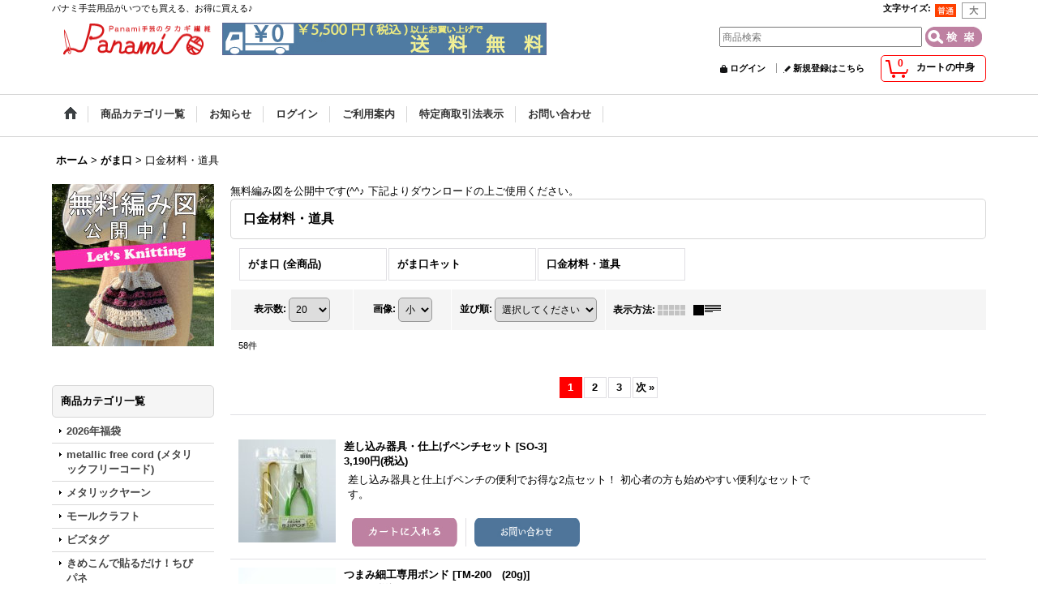

--- FILE ---
content_type: text/html; charset=UTF-8
request_url: https://www.takagi-seni.com/product-list/66
body_size: 18086
content:
<!DOCTYPE html><html lang="ja">
<head>
    <meta charset="utf-8" />
    <title>口金材料・道具 - パナミ手芸の総合オンラインショップ</title>
    <meta name="keywords" content="Panami,パナミ,タカギ繊維,手芸,クラフト,つまみ細工,つるし飾り,口金,マスク" />
    <meta name="description" content="京都の手芸メーカータカギ繊維の運営する直販サイト「Panami」です。" />
    <link rel="alternate" type="application/rss+xml" title="RSS" href="https://www.takagi-seni.com/rss/rss.php" />
    <link rel="alternate" media="only screen and (max-width: 640px)" href="https://www.takagi-seni.com/phone/product-list/66" />
    <link rel="next" href="https://www.takagi-seni.com/product-list/66?page=2" />
    <link rel="canonical" href="https://www.takagi-seni.com/product-list/66" />
    <link href="/res/layout001/style/public/font-awesome-4.7.0/css/font-awesome.min.css" rel="stylesheet" />
    <link href="https://www.takagi-seni.com/res/layout001/style/common.css?1698389121" rel="stylesheet" type="text/css" media="all" />
    <link href="https://www.takagi-seni.com/res/layout004/style/template.css?1811011534" rel="stylesheet" type="text/css" media="all" />
    <link href="https://www.takagi-seni.com/res/layout001/style/jquery.fancybox.css" rel="stylesheet" type="text/css" media="all" />
    <link href="https://www.takagi-seni.com/data/panami/pc/202109011419469c7356.css?1631068536" rel="stylesheet" type="text/css" media="all" />
    <script src="https://www.takagi-seni.com/res/layout004/js/public/jquery.js?v=420213"></script>
    <script src="https://www.takagi-seni.com/res/layout004/js/underscore.js?v=3"></script>
    <script src="https://www.takagi-seni.com/res/layout004/js/flipsnap.min.js"></script>
    <script src="https://www.takagi-seni.com/res/layout004/js/pack/ocnk-min.js?1625028332"></script>
    <script src="https://www.takagi-seni.com/res/layout004/js/pack/ranking-tab-min.js?1625028310"></script>
<link rel="shortcut icon" type="image/vnd.microsoft.icon" href="https://panami.ocnk.net/data/panami/image/favicon.ico">
<link rel="icon" type="image/vnd.microsoft.icon" href="https://panami.ocnk.net/data/panami/image/favicon.ico">
<link rel="apple-touch-icon" href="https://panami.ocnk.net/data/panami/image/apple-touch-icon-57x57.png">
<link rel="apple-touch-icon" href="https://panami.ocnk.net/data/panami/image/apple-touch-icon-60x60.png">
<link rel="apple-touch-icon" href="https://panami.ocnk.net/data/panami/image/apple-touch-icon-72x72.png">
<link rel="apple-touch-icon" href="https://panami.ocnk.net/data/panami/image/apple-touch-icon-76x76.png">
<link rel="apple-touch-icon" href="https://panami.ocnk.net/data/panami/image/apple-touch-icon-114x114.png">
<link rel="apple-touch-icon" href="https://panami.ocnk.net/data/panami/image/apple-touch-icon-120x120.png">
<link rel="apple-touch-icon" href="https://panami.ocnk.net/data/panami/image/apple-touch-icon-144x144.png">
<link rel="apple-touch-icon" href="https://panami.ocnk.net/data/panami/image/apple-touch-icon-152x152.png">
<link rel="apple-touch-icon" href="https://panami.ocnk.net/data/panami/image/apple-touch-icon-180x180.png">
<link rel="icon" type="image/png" href="https://panami.ocnk.net/data/panami/image/android-chrome-192x192.png">
<link rel="icon" type="image/png" href="https://panami.ocnk.net/data/panami/image/icon-48x48.png">
<link rel="icon" type="image/png" href="https://panami.ocnk.net/data/panami/image/icon-96x96.png">
<link rel="icon" type="image/png" href="https://panami.ocnk.net/data/panami/image/icon-160x160.png">
<link rel="icon" type="image/png" href="https://panami.ocnk.net/data/panami/image/icon-196x196.png">
<link rel="icon" type="image/png" href="https://panami.ocnk.net/data/panami/image/icon-16x16.png">
<link rel="icon" type="image/png" href="https://panami.ocnk.net/data/panami/image/icon-32x32.png">
<meta name="msapplication-TileColor">
<meta name="msapplication-TileImage">
    <link rel="alternate" media="handheld" href="http://panami.ocnk.net/mobile/product-list/66" />
</head>

<body class="categorylist_page_body widemode" id="categorylist_page_66">
<div id="container" class="jpn_version visitor">
<div id="inner_container">

    <header role="banner">
        <div id="header_container">
            <div id="header">

                <div id="inner_header">

                    <div id="header_top" class="fix_center clearfix">
                        <div id="copy" class="header_top_800">
パナミ手芸用品がいつでも買える、お得に買える♪
                        </div>
                        <div id="header_font_setting">
                            <div class="font_setting">
                                <span class="set_font_title">文字サイズ<span class="colon">:</span></span>
                                <span class="set_font_normal"></span><span class="set_font_large"></span>
                            </div>
                        </div>
                    </div>

                    <div id="header_middle" class="fix_center clearfix has_header_banner">
                        <div id="shoplogo" itemscope="itemscope" itemtype="http://schema.org/Organization">
                            <a itemprop="url" href="https://www.takagi-seni.com">
                                <img itemprop="logo" src="https://www.takagi-seni.com/data/panami/image/20160706_0f5278.png" width="200" height="40" alt="パナミ手芸の総合オンラインショップ" />
                            </a>
                        </div>
                        <div class="header_banner">
                            <img src="https://www.takagi-seni.com/data/panami/image/20210827_982d06.jpg" width="400" height="40" alt="" />
                        </div>
                        <div id="search" itemscope="itemscope" itemtype="http://schema.org/WebSite">
                            <meta itemprop="url" content="https://www.takagi-seni.com" />
                            <form class="search_form" method="get" action="https://www.takagi-seni.com/product-list" role="search" itemprop="potentialAction" itemscope="itemscope" itemtype="http://schema.org/SearchAction">
                                <meta itemprop="target" content="https://www.takagi-seni.com/product-list/?keyword={keyword}" />
                                <input type="search" class="largesize searchform" name="keyword" value="" placeholder="商品検索" itemprop="query-input" />
                                <span class="global_btn"><input type="image" src="https://www.takagi-seni.com/data/panami/image/20210901_5fe256.jpg" alt="検索" width="70" height="25" class="searchinput_image" /></span>
                            </form>
                        </div>
                    </div>

                    <div id="header_bottom" class="fix_center clearfix">
                        <div id="carttop">
                            <div class="shopping_cart_button has_cart_popup" data-empty-text="">
                                <div class="cartbtn">
                                    <a href="https://www.takagi-seni.com/cart">
                                        <span class="cartquantity">0</span>
                                        <span class="cartbtn_text">カートの中身</span>
                                    </a>
                                </div>
                            </div>
                        </div>

                        <div class="signin guestmember">
                            <div class="signin_box">
                                <ul>
                                    <li class="signin_top">
                                        <a href="https://www.takagi-seni.com/member-login" class="secure_link">ログイン</a>
                                    </li>
                                    <li class="register_top">
                                        <a href="https://www.takagi-seni.com/register" class="secure_link">新規登録はこちら</a>
                                    </li>
                                </ul>
                            </div>
                        </div>
                    </div>

                </div>

                <nav role="navigation">
                    <div id="header_navigation">
                        <div id="globalnavi" class="clearfix" data-drilldown="off">
                            <ul class="fix_center clearfix pre_load_nav dropdown">
                                <li class="header_nav h_home posleft">
                                    <a href="https://www.takagi-seni.com/" class="nav_link"><span class="nav_box"><img src="https://www.takagi-seni.com/res/layout004/img/navi_home_bg.gif" data-x2="https://www.takagi-seni.com/res/layout004/img/navi_home_bg_x2.gif" width="45" height="45" alt="ホーム" /></span></a>
                                </li>
                                <li class="header_nav h_category">
                                    <div class="header_category">
                                        <a href="javascript:void(0);" class="nav_link"><span class="nav_box">商品カテゴリ一覧</span></a>
                                    </div>
                                    <ul class="sub_menu">
                                        <li class="all_items">
                                            <div class="sub_menu_button">
                                                <a href="https://www.takagi-seni.com/product-list" class="item_list_link">全商品</a>
                                            </div>
                                        </li>
                                        <li class="h_maincategory113">
                                            <div class="sub_menu_button">
                                                <!-- one.content: 2026年福袋 -->
                                                <a href="https://www.takagi-seni.com/product-list/113" class="item_list_link">
                                                                                                        <span class="nav_text">2026年福袋</span>
                                                </a>
                                            </div>
                                        </li>
                                        <li class="h_maincategory111">
                                            <div class="sub_menu_button">
                                                <!-- one.content: metallic free cord (メタリックフリーコード) -->
                                                <a href="https://www.takagi-seni.com/product-list/111" class="item_list_link">
                                                                                                        <span class="nav_text">metallic free cord (メタリックフリーコード)</span>
                                                </a>
                                            </div>
                                        </li>
                                        <li class="h_maincategory8">
                                            <div class="sub_menu_button">
                                                <!-- one.content: メタリックヤーン -->
                                                <a href="javascript:void(0);" class="parent_category">
                                                                                                        <span class="nav_text">メタリックヤーン</span>
                                                </a>
                                            </div>
                                            <ul class="sub_menu">
                                                <li class="all_items">
                                                    <a href="https://www.takagi-seni.com/product-list/8" class="item_list_link">全商品 (メタリックヤーン)</a>
                                                </li>
                                                <li class="h_subcategory88">
                                                    <a href="https://www.takagi-seni.com/product-list/88" class="item_list_link">
                                                                                                                <span class="nav_text">キャンバス手芸キット</span>
                                                    </a>
                                                </li>
                                                <li class="h_subcategory89">
                                                    <a href="https://www.takagi-seni.com/product-list/89" class="item_list_link">
                                                                                                                <span class="nav_text">エコグッズ・小物キット</span>
                                                    </a>
                                                </li>
                                                <li class="h_subcategory90">
                                                    <a href="https://www.takagi-seni.com/product-list/90" class="item_list_link">
                                                                                                                <span class="nav_text">その他キット</span>
                                                    </a>
                                                </li>
                                                <li class="h_subcategory91 posbottom">
                                                    <a href="https://www.takagi-seni.com/product-list/91" class="item_list_link">
                                                                                                                <span class="nav_text">メタリックヤーン材料</span>
                                                    </a>
                                                </li>
                                            </ul>
                                        </li>
                                        <li class="h_maincategory112">
                                            <div class="sub_menu_button">
                                                <!-- one.content: モールクラフト -->
                                                <a href="https://www.takagi-seni.com/product-list/112" class="item_list_link">
                                                                                                        <span class="nav_text">モールクラフト</span>
                                                </a>
                                            </div>
                                        </li>
                                        <li class="h_maincategory110">
                                            <div class="sub_menu_button">
                                                <!-- one.content: ビズタグ -->
                                                <a href="https://www.takagi-seni.com/product-list/110" class="item_list_link">
                                                                                                        <span class="nav_text">ビズタグ</span>
                                                </a>
                                            </div>
                                        </li>
                                        <li class="h_maincategory108">
                                            <div class="sub_menu_button">
                                                <!-- one.content: きめこんで貼るだけ！ちびパネ -->
                                                <a href="https://www.takagi-seni.com/product-list/108" class="item_list_link">
                                                                                                        <span class="nav_text">きめこんで貼るだけ！ちびパネ</span>
                                                </a>
                                            </div>
                                        </li>
                                        <li class="h_maincategory107">
                                            <div class="sub_menu_button">
                                                <!-- one.content: irohana(イロハナ）つまみ細工パーツ完成品 -->
                                                <a href="https://www.takagi-seni.com/product-list/107" class="item_list_link">
                                                                                                        <span class="nav_text">irohana(イロハナ）つまみ細工パーツ完成品</span>
                                                </a>
                                            </div>
                                        </li>
                                        <li class="h_maincategory109">
                                            <div class="sub_menu_button">
                                                <!-- one.content: 季節のかんたん貼り絵 -->
                                                <a href="https://www.takagi-seni.com/product-list/109" class="item_list_link">
                                                                                                        <span class="nav_text">季節のかんたん貼り絵</span>
                                                </a>
                                            </div>
                                        </li>
                                        <li class="h_maincategory106">
                                            <div class="sub_menu_button">
                                                <!-- one.content: 御集印帳キット -->
                                                <a href="https://www.takagi-seni.com/product-list/106" class="item_list_link">
                                                                                                        <span class="nav_text">御集印帳キット</span>
                                                </a>
                                            </div>
                                        </li>
                                        <li class="h_maincategory31">
                                            <div class="sub_menu_button">
                                                <!-- one.content: 和調手芸 -->
                                                <a href="javascript:void(0);" class="parent_category">
                                                                                                        <span class="nav_text">和調手芸</span>
                                                </a>
                                            </div>
                                            <ul class="sub_menu">
                                                <li class="all_items">
                                                    <a href="https://www.takagi-seni.com/product-list/31" class="item_list_link">全商品 (和調手芸)</a>
                                                </li>
                                                <li class="h_subcategory54">
                                                    <a href="https://www.takagi-seni.com/product-list/54" class="item_list_link">
                                                                                                                <span class="nav_text">キーホルダー</span>
                                                    </a>
                                                </li>
                                                <li class="h_subcategory55">
                                                    <a href="https://www.takagi-seni.com/product-list/55" class="item_list_link">
                                                                                                                <span class="nav_text">つまみ細工</span>
                                                    </a>
                                                </li>
                                                <li class="h_subcategory56">
                                                    <a href="https://www.takagi-seni.com/product-list/56" class="item_list_link">
                                                                                                                <span class="nav_text">京ちりめんシリーズ</span>
                                                    </a>
                                                </li>
                                                <li class="h_subcategory57">
                                                    <a href="https://www.takagi-seni.com/product-list/57" class="item_list_link">
                                                                                                                <span class="nav_text">その他キット</span>
                                                    </a>
                                                </li>
                                                <li class="h_subcategory58 posbottom">
                                                    <a href="https://www.takagi-seni.com/product-list/58" class="item_list_link">
                                                                                                                <span class="nav_text">ちりめん材料</span>
                                                    </a>
                                                </li>
                                            </ul>
                                        </li>
                                        <li class="h_maincategory4">
                                            <div class="sub_menu_button">
                                                <!-- one.content: つるし飾り -->
                                                <a href="javascript:void(0);" class="parent_category">
                                                                                                        <span class="nav_text">つるし飾り</span>
                                                </a>
                                            </div>
                                            <ul class="sub_menu">
                                                <li class="all_items">
                                                    <a href="https://www.takagi-seni.com/product-list/4" class="item_list_link">全商品 (つるし飾り)</a>
                                                </li>
                                                <li class="h_subcategory47">
                                                    <a href="https://www.takagi-seni.com/product-list/47" class="item_list_link">
                                                                                                                <span class="nav_text">つるし飾りキット</span>
                                                    </a>
                                                </li>
                                                <li class="h_subcategory93">
                                                    <a href="https://www.takagi-seni.com/product-list/93" class="item_list_link">
                                                                                                                <span class="nav_text">つるし飾りパーツ</span>
                                                    </a>
                                                </li>
                                                <li class="h_subcategory48">
                                                    <a href="https://www.takagi-seni.com/product-list/48" class="item_list_link">
                                                                                                                <span class="nav_text">つり台・つるしリング</span>
                                                    </a>
                                                </li>
                                                <li class="h_subcategory49 posbottom">
                                                    <a href="https://www.takagi-seni.com/product-list/49" class="item_list_link">
                                                                                                                <span class="nav_text">房・紐</span>
                                                    </a>
                                                </li>
                                            </ul>
                                        </li>
                                        <li class="h_maincategory34">
                                            <div class="sub_menu_button">
                                                <!-- one.content: 節句 -->
                                                <a href="javascript:void(0);" class="parent_category">
                                                                                                        <span class="nav_text">節句</span>
                                                </a>
                                            </div>
                                            <ul class="sub_menu">
                                                <li class="all_items">
                                                    <a href="https://www.takagi-seni.com/product-list/34" class="item_list_link">全商品 (節句)</a>
                                                </li>
                                                <li class="h_subcategory50">
                                                    <a href="https://www.takagi-seni.com/product-list/50" class="item_list_link">
                                                                                                                <span class="nav_text">干支</span>
                                                    </a>
                                                </li>
                                                <li class="h_subcategory51">
                                                    <a href="https://www.takagi-seni.com/product-list/51" class="item_list_link">
                                                                                                                <span class="nav_text">桃の節句</span>
                                                    </a>
                                                </li>
                                                <li class="h_subcategory52">
                                                    <a href="https://www.takagi-seni.com/product-list/52" class="item_list_link">
                                                                                                                <span class="nav_text">端午の節句</span>
                                                    </a>
                                                </li>
                                                <li class="h_subcategory53 posbottom">
                                                    <a href="https://www.takagi-seni.com/product-list/53" class="item_list_link">
                                                                                                                <span class="nav_text">節句副資材</span>
                                                    </a>
                                                </li>
                                            </ul>
                                        </li>
                                        <li class="h_maincategory92">
                                            <div class="sub_menu_button">
                                                <!-- one.content: 転写チュール -->
                                                <a href="javascript:void(0);" class="parent_category">
                                                                                                        <span class="nav_text">転写チュール</span>
                                                </a>
                                            </div>
                                            <ul class="sub_menu">
                                                <li class="all_items">
                                                    <a href="https://www.takagi-seni.com/product-list/92" class="item_list_link">全商品 (転写チュール)</a>
                                                </li>
                                                <li class="h_subcategory103">
                                                    <a href="https://www.takagi-seni.com/product-list/103" class="item_list_link">
                                                                                                                <span class="nav_text">転写チュールキット</span>
                                                    </a>
                                                </li>
                                                <li class="h_subcategory104 posbottom">
                                                    <a href="https://www.takagi-seni.com/product-list/104" class="item_list_link">
                                                                                                                <span class="nav_text">転写チュール生地</span>
                                                    </a>
                                                </li>
                                            </ul>
                                        </li>
                                        <li class="h_maincategory1">
                                            <div class="sub_menu_button">
                                                <!-- one.content: ニットシリーズ -->
                                                <a href="javascript:void(0);" class="parent_category">
                                                                                                        <span class="nav_text">ニットシリーズ</span>
                                                </a>
                                            </div>
                                            <ul class="sub_menu">
                                                <li class="all_items">
                                                    <a href="https://www.takagi-seni.com/product-list/1" class="item_list_link">全商品 (ニットシリーズ)</a>
                                                </li>
                                                <li class="h_subcategory63">
                                                    <a href="https://www.takagi-seni.com/product-list/63" class="item_list_link">
                                                                                                                <span class="nav_text">布ぞうりキット</span>
                                                    </a>
                                                </li>
                                                <li class="h_subcategory95">
                                                    <a href="https://www.takagi-seni.com/product-list/95" class="item_list_link">
                                                                                                                <span class="nav_text">その他キット</span>
                                                    </a>
                                                </li>
                                                <li class="h_subcategory64 posbottom">
                                                    <a href="https://www.takagi-seni.com/product-list/64" class="item_list_link">
                                                                                                                <span class="nav_text">布ぞうり用便利グッズ</span>
                                                    </a>
                                                </li>
                                            </ul>
                                        </li>
                                        <li class="h_maincategory16">
                                            <div class="sub_menu_button">
                                                <!-- one.content: たたみのへり -->
                                                <a href="javascript:void(0);" class="parent_category">
                                                                                                        <span class="nav_text">たたみのへり</span>
                                                </a>
                                            </div>
                                            <ul class="sub_menu">
                                                <li class="all_items">
                                                    <a href="https://www.takagi-seni.com/product-list/16" class="item_list_link">全商品 (たたみのへり)</a>
                                                </li>
                                                <li class="h_subcategory61">
                                                    <a href="https://www.takagi-seni.com/product-list/61" class="item_list_link">
                                                                                                                <span class="nav_text">たたみテープキット</span>
                                                    </a>
                                                </li>
                                                <li class="h_subcategory62 posbottom">
                                                    <a href="https://www.takagi-seni.com/product-list/62" class="item_list_link">
                                                                                                                <span class="nav_text">たたみテープ材料</span>
                                                    </a>
                                                </li>
                                            </ul>
                                        </li>
                                        <li class="h_maincategory11">
                                            <div class="sub_menu_button">
                                                <!-- one.content: コイン手芸 -->
                                                <a href="javascript:void(0);" class="parent_category">
                                                                                                        <span class="nav_text">コイン手芸</span>
                                                </a>
                                            </div>
                                            <ul class="sub_menu">
                                                <li class="all_items">
                                                    <a href="https://www.takagi-seni.com/product-list/11" class="item_list_link">全商品 (コイン手芸)</a>
                                                </li>
                                                <li class="h_subcategory67">
                                                    <a href="https://www.takagi-seni.com/product-list/67" class="item_list_link">
                                                                                                                <span class="nav_text">置き物キット</span>
                                                    </a>
                                                </li>
                                                <li class="h_subcategory68">
                                                    <a href="https://www.takagi-seni.com/product-list/68" class="item_list_link">
                                                                                                                <span class="nav_text">キーホルダーキット</span>
                                                    </a>
                                                </li>
                                                <li class="h_subcategory69">
                                                    <a href="https://www.takagi-seni.com/product-list/69" class="item_list_link">
                                                                                                                <span class="nav_text">額シリーズキット</span>
                                                    </a>
                                                </li>
                                                <li class="h_subcategory70 posbottom">
                                                    <a href="https://www.takagi-seni.com/product-list/70" class="item_list_link">
                                                                                                                <span class="nav_text">ケース・額・道具</span>
                                                    </a>
                                                </li>
                                            </ul>
                                        </li>
                                        <li class="h_maincategory35">
                                            <div class="sub_menu_button">
                                                <!-- one.content: がま口 -->
                                                <a href="javascript:void(0);" class="parent_category">
                                                                                                        <span class="nav_text">がま口</span>
                                                </a>
                                            </div>
                                            <ul class="sub_menu">
                                                <li class="all_items">
                                                    <a href="https://www.takagi-seni.com/product-list/35" class="item_list_link">全商品 (がま口)</a>
                                                </li>
                                                <li class="h_subcategory65">
                                                    <a href="https://www.takagi-seni.com/product-list/65" class="item_list_link">
                                                                                                                <span class="nav_text">がま口キット</span>
                                                    </a>
                                                </li>
                                                <li class="h_subcategory66 posbottom">
                                                    <a href="https://www.takagi-seni.com/product-list/66" class="item_list_link">
                                                                                                                <span class="nav_text">口金材料・道具</span>
                                                    </a>
                                                </li>
                                            </ul>
                                        </li>
                                        <li class="h_maincategory18">
                                            <div class="sub_menu_button">
                                                <!-- one.content: ウェディング 手作りキット -->
                                                <a href="javascript:void(0);" class="parent_category">
                                                                                                        <span class="nav_text">ウェディング 手作りキット</span>
                                                </a>
                                            </div>
                                            <ul class="sub_menu">
                                                <li class="all_items">
                                                    <a href="https://www.takagi-seni.com/product-list/18" class="item_list_link">全商品 (ウェディング 手作りキット)</a>
                                                </li>
                                                <li class="h_subcategory39">
                                                    <a href="https://www.takagi-seni.com/product-list/39" class="item_list_link">
                                                                                                                <span class="nav_text">リングピロー</span>
                                                    </a>
                                                </li>
                                                <li class="h_subcategory40">
                                                    <a href="https://www.takagi-seni.com/product-list/40" class="item_list_link">
                                                                                                                <span class="nav_text">ウェルカムマスコット</span>
                                                    </a>
                                                </li>
                                                <li class="h_subcategory41">
                                                    <a href="https://www.takagi-seni.com/product-list/41" class="item_list_link">
                                                                                                                <span class="nav_text">ウェルカムボード</span>
                                                    </a>
                                                </li>
                                                <li class="h_subcategory42 posbottom">
                                                    <a href="https://www.takagi-seni.com/product-list/42" class="item_list_link">
                                                                                                                <span class="nav_text">アクセサリー</span>
                                                    </a>
                                                </li>
                                            </ul>
                                        </li>
                                        <li class="h_maincategory24">
                                            <div class="sub_menu_button">
                                                <!-- one.content: ウェディング 完成品 -->
                                                <a href="javascript:void(0);" class="parent_category">
                                                                                                        <span class="nav_text">ウェディング 完成品</span>
                                                </a>
                                            </div>
                                            <ul class="sub_menu">
                                                <li class="all_items">
                                                    <a href="https://www.takagi-seni.com/product-list/24" class="item_list_link">全商品 (ウェディング 完成品)</a>
                                                </li>
                                                <li class="h_subcategory43">
                                                    <a href="https://www.takagi-seni.com/product-list/43" class="item_list_link">
                                                                                                                <span class="nav_text">リングピロー</span>
                                                    </a>
                                                </li>
                                                <li class="h_subcategory44">
                                                    <a href="https://www.takagi-seni.com/product-list/44" class="item_list_link">
                                                                                                                <span class="nav_text">ウェルカムマスコット</span>
                                                    </a>
                                                </li>
                                                <li class="h_subcategory45">
                                                    <a href="https://www.takagi-seni.com/product-list/45" class="item_list_link">
                                                                                                                <span class="nav_text">ウェルカムボード</span>
                                                    </a>
                                                </li>
                                                <li class="h_subcategory46 posbottom">
                                                    <a href="https://www.takagi-seni.com/product-list/46" class="item_list_link">
                                                                                                                <span class="nav_text">アクセサリー</span>
                                                    </a>
                                                </li>
                                            </ul>
                                        </li>
                                        <li class="h_maincategory97">
                                            <div class="sub_menu_button">
                                                <!-- one.content: ウェディング完成品限定品 -->
                                                <a href="https://www.takagi-seni.com/product-list/97" class="item_list_link">
                                                                                                        <span class="nav_text">ウェディング完成品限定品</span>
                                                </a>
                                            </div>
                                        </li>
                                        <li class="h_maincategory22">
                                            <div class="sub_menu_button">
                                                <!-- one.content: ウェディング副資材 -->
                                                <a href="https://www.takagi-seni.com/product-list/22" class="item_list_link">
                                                                                                        <span class="nav_text">ウェディング副資材</span>
                                                </a>
                                            </div>
                                        </li>
                                        <li class="h_maincategory36">
                                            <div class="sub_menu_button">
                                                <!-- one.content: その他手芸キット -->
                                                <a href="javascript:void(0);" class="parent_category">
                                                                                                        <span class="nav_text">その他手芸キット</span>
                                                </a>
                                            </div>
                                            <ul class="sub_menu">
                                                <li class="all_items">
                                                    <a href="https://www.takagi-seni.com/product-list/36" class="item_list_link">全商品 (その他手芸キット)</a>
                                                </li>
                                                <li class="h_subcategory105">
                                                    <a href="https://www.takagi-seni.com/product-list/105" class="item_list_link">
                                                                                                                <span class="nav_text">カルトナージュ</span>
                                                    </a>
                                                </li>
                                                <li class="h_subcategory101">
                                                    <a href="https://www.takagi-seni.com/product-list/101" class="item_list_link">
                                                                                                                <span class="nav_text">ペーパーヤーン手芸</span>
                                                    </a>
                                                </li>
                                                <li class="h_subcategory100">
                                                    <a href="https://www.takagi-seni.com/product-list/100" class="item_list_link">
                                                                                                                <span class="nav_text">マスク関連</span>
                                                    </a>
                                                </li>
                                                <li class="h_subcategory98">
                                                    <a href="https://www.takagi-seni.com/product-list/98" class="item_list_link">
                                                                                                                <span class="nav_text">人形BODY</span>
                                                    </a>
                                                </li>
                                                <li class="h_subcategory71">
                                                    <a href="https://www.takagi-seni.com/product-list/71" class="item_list_link">
                                                                                                                <span class="nav_text">マカロン</span>
                                                    </a>
                                                </li>
                                                <li class="h_subcategory72">
                                                    <a href="https://www.takagi-seni.com/product-list/72" class="item_list_link">
                                                                                                                <span class="nav_text">じゃばらカードケース</span>
                                                    </a>
                                                </li>
                                                <li class="h_subcategory74">
                                                    <a href="https://www.takagi-seni.com/product-list/74" class="item_list_link">
                                                                                                                <span class="nav_text">クラフトビーズ手芸</span>
                                                    </a>
                                                </li>
                                                <li class="h_subcategory75">
                                                    <a href="https://www.takagi-seni.com/product-list/75" class="item_list_link">
                                                                                                                <span class="nav_text">その他キット</span>
                                                    </a>
                                                </li>
                                                <li class="h_subcategory73 posbottom">
                                                    <a href="https://www.takagi-seni.com/product-list/73" class="item_list_link">
                                                                                                                <span class="nav_text">輪ゴムクラフト</span>
                                                    </a>
                                                </li>
                                            </ul>
                                        </li>
                                        <li class="h_maincategory37 posbottom">
                                            <div class="sub_menu_button">
                                                <!-- one.content: その他手芸材料 -->
                                                <a href="javascript:void(0);" class="parent_category">
                                                                                                        <span class="nav_text">その他手芸材料</span>
                                                </a>
                                            </div>
                                            <ul class="sub_menu">
                                                <li class="all_items">
                                                    <a href="https://www.takagi-seni.com/product-list/37" class="item_list_link">全商品 (その他手芸材料)</a>
                                                </li>
                                                <li class="h_subcategory76">
                                                    <a href="https://www.takagi-seni.com/product-list/76" class="item_list_link">
                                                                                                                <span class="nav_text">ドールヘア</span>
                                                    </a>
                                                </li>
                                                <li class="h_subcategory77">
                                                    <a href="https://www.takagi-seni.com/product-list/77" class="item_list_link">
                                                                                                                <span class="nav_text">刺し目・動眼</span>
                                                    </a>
                                                </li>
                                                <li class="h_subcategory79">
                                                    <a href="https://www.takagi-seni.com/product-list/79" class="item_list_link">
                                                                                                                <span class="nav_text">根付</span>
                                                    </a>
                                                </li>
                                                <li class="h_subcategory80">
                                                    <a href="https://www.takagi-seni.com/product-list/80" class="item_list_link">
                                                                                                                <span class="nav_text">房・紐</span>
                                                    </a>
                                                </li>
                                                <li class="h_subcategory81">
                                                    <a href="https://www.takagi-seni.com/product-list/81" class="item_list_link">
                                                                                                                <span class="nav_text">ケース</span>
                                                    </a>
                                                </li>
                                                <li class="h_subcategory82">
                                                    <a href="https://www.takagi-seni.com/product-list/82" class="item_list_link">
                                                                                                                <span class="nav_text">額・色紙掛け</span>
                                                    </a>
                                                </li>
                                                <li class="h_subcategory84">
                                                    <a href="https://www.takagi-seni.com/product-list/84" class="item_list_link">
                                                                                                                <span class="nav_text">黒台・金屏風</span>
                                                    </a>
                                                </li>
                                                <li class="h_subcategory85">
                                                    <a href="https://www.takagi-seni.com/product-list/85" class="item_list_link">
                                                                                                                <span class="nav_text">バッグ副資材</span>
                                                    </a>
                                                </li>
                                                <li class="h_subcategory96">
                                                    <a href="https://www.takagi-seni.com/product-list/96" class="item_list_link">
                                                                                                                <span class="nav_text">スチロール</span>
                                                    </a>
                                                </li>
                                                <li class="h_subcategory87 posbottom">
                                                    <a href="https://www.takagi-seni.com/product-list/87" class="item_list_link">
                                                                                                                <span class="nav_text">その他</span>
                                                    </a>
                                                </li>
                                            </ul>
                                        </li>
                                    </ul>
                                </li>
                                <li class="header_nav h_news">
                                    <a href="https://www.takagi-seni.com/news" class="nav_link"><span class="nav_box">お知らせ</span></a>
                                </li>
                                <li class="header_nav h_singin">
                                    <a href="https://www.takagi-seni.com/member-login" class="nav_link secure_link"><span class="nav_box">ログイン</span></a>
                                </li>
                                <li class="header_nav h_help">
                                    <a href="https://www.takagi-seni.com/help" class="nav_link"><span class="nav_box">ご利用案内</span></a>
                                </li>
                                <li class="header_nav h_legal">
                                    <a href="https://www.takagi-seni.com/info" class="nav_link"><span class="nav_box">特定商取引法表示</span></a>
                                </li>
                                <li class="header_nav h_inquiry posright">
                                    <a href="https://www.takagi-seni.com/contact" class="nav_link secure_link"><span class="nav_box">お問い合わせ</span></a>
                                </li>
                            </ul>
                        </div>
                    </div>
                </nav>

            </div>        </div>
    </header>

    <div id="contents">
        <div id="inner_contents" class="fix_center clearfix">

<div id="pan">
    <ol class="breadcrumb_list" itemscope itemtype="https://schema.org/BreadcrumbList">
        <li class="breadcrumb_nav pannavi1" itemprop="itemListElement" itemscope itemtype="https://schema.org/ListItem">
            <a href="https://www.takagi-seni.com/" itemprop="item">
                <span class="breadcrumb_text" itemprop="name">ホーム</span>
            </a>
            <meta itemprop="position" content="1">
        </li>
        <li class="breadcrumb_nav pannavi2" itemprop="itemListElement" itemscope itemtype="https://schema.org/ListItem">
            <span class="gt">&gt;</span>
            <a href="https://www.takagi-seni.com/product-list/35" itemprop="item" class="item_list_link">
                <span class="breadcrumb_text" itemprop="name">がま口</span>
            </a>
            <meta itemprop="position" content="2">
        </li>
        <li class="breadcrumb_nav" itemprop="itemListElement" itemscope itemtype="https://schema.org/ListItem">
            <span class="gt">&gt;</span>
                <span class="thispage" itemprop="name">口金材料・道具</span>
            <meta itemprop="position" content="3">
        </li>
    </ol>
</div>

            <div id="leftcol" class="side_col" role="complementary">


                <div class="side_box freearea_box" data-free="c2">
<a href= "https://www.takagi-seni.com/diary"> <img src="https://www.takagi-seni.com/data/panami/image/freeknitting2.jpg"> </a>
<br>
<br>
                </div>
                                                                                                                                                                                                                                                                                                                                                                                                                                                                                                                                                                                                                                                                                                                                                                                                                                                                                                            <section>
                    <div class="side_box category">
                        <div class="section_title">
                            <h2>商品カテゴリ一覧</h2>
                        </div>
                        <ul class="side_contents category_list side_category_popup">
                            <li class="parent_category maincategory113">
                                <div class="maincategory">
                                    <a href="https://www.takagi-seni.com/product-list/113" class="parentcategory_link categorylink113 item_list_link">
                                                                                <span class="nav_text">2026年福袋</span>
                                    </a>
                                </div>
                            </li>
                            <li class="parent_category maincategory111">
                                <div class="maincategory">
                                    <a href="https://www.takagi-seni.com/product-list/111" class="parentcategory_link categorylink111 item_list_link">
                                                                                <span class="nav_text">metallic free cord (メタリックフリーコード)</span>
                                    </a>
                                </div>
                            </li>
                            <li class="parent_category maincategory8">
                                <div class="parentcategory">
                                    <a href="javascript:void(0);" class="parentcategory_link categorylink8 item_list_link has_sub_category">
                                                                                <span class="nav_text">メタリックヤーン</span>
                                    </a>
                                </div>
                                <div class="sub_category_box folder8" style="">
                                    <ul class="subcategories">
                                        <li class="all_sub_category postop">
                                            <a href="https://www.takagi-seni.com/product-list/8" class="all_sub_category item_list_link">全商品 (メタリックヤーン)</a>
                                        </li>
                                        <li class="subcategory88">
                                            <a href="https://www.takagi-seni.com/product-list/88" class="categorylink88 item_list_link">
                                                                                                <span class="nav_text">キャンバス手芸キット</span>
                                            </a>
                                        </li>
                                        <li class="subcategory89">
                                            <a href="https://www.takagi-seni.com/product-list/89" class="categorylink89 item_list_link">
                                                                                                <span class="nav_text">エコグッズ・小物キット</span>
                                            </a>
                                        </li>
                                        <li class="subcategory90">
                                            <a href="https://www.takagi-seni.com/product-list/90" class="categorylink90 item_list_link">
                                                                                                <span class="nav_text">その他キット</span>
                                            </a>
                                        </li>
                                        <li class="subcategory91 posbottom">
                                            <a href="https://www.takagi-seni.com/product-list/91" class="categorylink91 item_list_link posbottom">
                                                                                                <span class="nav_text">メタリックヤーン材料</span>
                                            </a>
                                        </li>
                                    </ul>
                                </div>
                            </li>
                            <li class="parent_category maincategory112">
                                <div class="maincategory">
                                    <a href="https://www.takagi-seni.com/product-list/112" class="parentcategory_link categorylink112 item_list_link">
                                                                                <span class="nav_text">モールクラフト</span>
                                    </a>
                                </div>
                            </li>
                            <li class="parent_category maincategory110">
                                <div class="maincategory">
                                    <a href="https://www.takagi-seni.com/product-list/110" class="parentcategory_link categorylink110 item_list_link">
                                                                                <span class="nav_text">ビズタグ</span>
                                    </a>
                                </div>
                            </li>
                            <li class="parent_category maincategory108">
                                <div class="maincategory">
                                    <a href="https://www.takagi-seni.com/product-list/108" class="parentcategory_link categorylink108 item_list_link">
                                                                                <span class="nav_text">きめこんで貼るだけ！ちびパネ</span>
                                    </a>
                                </div>
                            </li>
                            <li class="parent_category maincategory107">
                                <div class="maincategory">
                                    <a href="https://www.takagi-seni.com/product-list/107" class="parentcategory_link categorylink107 item_list_link">
                                                                                <span class="nav_text">irohana(イロハナ）つまみ細工パーツ完成品</span>
                                    </a>
                                </div>
                            </li>
                            <li class="parent_category maincategory109">
                                <div class="maincategory">
                                    <a href="https://www.takagi-seni.com/product-list/109" class="parentcategory_link categorylink109 item_list_link">
                                                                                <span class="nav_text">季節のかんたん貼り絵</span>
                                    </a>
                                </div>
                            </li>
                            <li class="parent_category maincategory106">
                                <div class="maincategory">
                                    <a href="https://www.takagi-seni.com/product-list/106" class="parentcategory_link categorylink106 item_list_link">
                                                                                <span class="nav_text">御集印帳キット</span>
                                    </a>
                                </div>
                            </li>
                            <li class="parent_category maincategory31">
                                <div class="parentcategory">
                                    <a href="javascript:void(0);" class="parentcategory_link categorylink31 item_list_link has_sub_category">
                                                                                <span class="nav_text">和調手芸</span>
                                    </a>
                                </div>
                                <div class="sub_category_box folder31" style="">
                                    <ul class="subcategories">
                                        <li class="all_sub_category postop">
                                            <a href="https://www.takagi-seni.com/product-list/31" class="all_sub_category item_list_link">全商品 (和調手芸)</a>
                                        </li>
                                        <li class="subcategory54">
                                            <a href="https://www.takagi-seni.com/product-list/54" class="categorylink54 item_list_link">
                                                                                                <span class="nav_text">キーホルダー</span>
                                            </a>
                                        </li>
                                        <li class="subcategory55">
                                            <a href="https://www.takagi-seni.com/product-list/55" class="categorylink55 item_list_link">
                                                                                                <span class="nav_text">つまみ細工</span>
                                            </a>
                                        </li>
                                        <li class="subcategory56">
                                            <a href="https://www.takagi-seni.com/product-list/56" class="categorylink56 item_list_link">
                                                                                                <span class="nav_text">京ちりめんシリーズ</span>
                                            </a>
                                        </li>
                                        <li class="subcategory57">
                                            <a href="https://www.takagi-seni.com/product-list/57" class="categorylink57 item_list_link">
                                                                                                <span class="nav_text">その他キット</span>
                                            </a>
                                        </li>
                                        <li class="subcategory58 posbottom">
                                            <a href="https://www.takagi-seni.com/product-list/58" class="categorylink58 item_list_link posbottom">
                                                                                                <span class="nav_text">ちりめん材料</span>
                                            </a>
                                        </li>
                                    </ul>
                                </div>
                            </li>
                            <li class="parent_category maincategory4">
                                <div class="parentcategory">
                                    <a href="javascript:void(0);" class="parentcategory_link categorylink4 item_list_link has_sub_category">
                                                                                <span class="nav_text">つるし飾り</span>
                                    </a>
                                </div>
                                <div class="sub_category_box folder4" style="">
                                    <ul class="subcategories">
                                        <li class="all_sub_category postop">
                                            <a href="https://www.takagi-seni.com/product-list/4" class="all_sub_category item_list_link">全商品 (つるし飾り)</a>
                                        </li>
                                        <li class="subcategory47">
                                            <a href="https://www.takagi-seni.com/product-list/47" class="categorylink47 item_list_link">
                                                                                                <span class="nav_text">つるし飾りキット</span>
                                            </a>
                                        </li>
                                        <li class="subcategory93">
                                            <a href="https://www.takagi-seni.com/product-list/93" class="categorylink93 item_list_link">
                                                                                                <span class="nav_text">つるし飾りパーツ</span>
                                            </a>
                                        </li>
                                        <li class="subcategory48">
                                            <a href="https://www.takagi-seni.com/product-list/48" class="categorylink48 item_list_link">
                                                                                                <span class="nav_text">つり台・つるしリング</span>
                                            </a>
                                        </li>
                                        <li class="subcategory49 posbottom">
                                            <a href="https://www.takagi-seni.com/product-list/49" class="categorylink49 item_list_link posbottom">
                                                                                                <span class="nav_text">房・紐</span>
                                            </a>
                                        </li>
                                    </ul>
                                </div>
                            </li>
                            <li class="parent_category maincategory34">
                                <div class="parentcategory">
                                    <a href="javascript:void(0);" class="parentcategory_link categorylink34 item_list_link has_sub_category">
                                                                                <span class="nav_text">節句</span>
                                    </a>
                                </div>
                                <div class="sub_category_box folder34" style="">
                                    <ul class="subcategories">
                                        <li class="all_sub_category postop">
                                            <a href="https://www.takagi-seni.com/product-list/34" class="all_sub_category item_list_link">全商品 (節句)</a>
                                        </li>
                                        <li class="subcategory50">
                                            <a href="https://www.takagi-seni.com/product-list/50" class="categorylink50 item_list_link">
                                                                                                <span class="nav_text">干支</span>
                                            </a>
                                        </li>
                                        <li class="subcategory51">
                                            <a href="https://www.takagi-seni.com/product-list/51" class="categorylink51 item_list_link">
                                                                                                <span class="nav_text">桃の節句</span>
                                            </a>
                                        </li>
                                        <li class="subcategory52">
                                            <a href="https://www.takagi-seni.com/product-list/52" class="categorylink52 item_list_link">
                                                                                                <span class="nav_text">端午の節句</span>
                                            </a>
                                        </li>
                                        <li class="subcategory53 posbottom">
                                            <a href="https://www.takagi-seni.com/product-list/53" class="categorylink53 item_list_link posbottom">
                                                                                                <span class="nav_text">節句副資材</span>
                                            </a>
                                        </li>
                                    </ul>
                                </div>
                            </li>
                            <li class="parent_category maincategory92">
                                <div class="parentcategory">
                                    <a href="javascript:void(0);" class="parentcategory_link categorylink92 item_list_link has_sub_category">
                                                                                <span class="nav_text">転写チュール</span>
                                    </a>
                                </div>
                                <div class="sub_category_box folder92" style="">
                                    <ul class="subcategories">
                                        <li class="all_sub_category postop">
                                            <a href="https://www.takagi-seni.com/product-list/92" class="all_sub_category item_list_link">全商品 (転写チュール)</a>
                                        </li>
                                        <li class="subcategory103">
                                            <a href="https://www.takagi-seni.com/product-list/103" class="categorylink103 item_list_link">
                                                                                                <span class="nav_text">転写チュールキット</span>
                                            </a>
                                        </li>
                                        <li class="subcategory104 posbottom">
                                            <a href="https://www.takagi-seni.com/product-list/104" class="categorylink104 item_list_link posbottom">
                                                                                                <span class="nav_text">転写チュール生地</span>
                                            </a>
                                        </li>
                                    </ul>
                                </div>
                            </li>
                            <li class="parent_category maincategory1">
                                <div class="parentcategory">
                                    <a href="javascript:void(0);" class="parentcategory_link categorylink1 item_list_link has_sub_category">
                                                                                <span class="nav_text">ニットシリーズ</span>
                                    </a>
                                </div>
                                <div class="sub_category_box folder1" style="">
                                    <ul class="subcategories">
                                        <li class="all_sub_category postop">
                                            <a href="https://www.takagi-seni.com/product-list/1" class="all_sub_category item_list_link">全商品 (ニットシリーズ)</a>
                                        </li>
                                        <li class="subcategory63">
                                            <a href="https://www.takagi-seni.com/product-list/63" class="categorylink63 item_list_link">
                                                                                                <span class="nav_text">布ぞうりキット</span>
                                            </a>
                                        </li>
                                        <li class="subcategory95">
                                            <a href="https://www.takagi-seni.com/product-list/95" class="categorylink95 item_list_link">
                                                                                                <span class="nav_text">その他キット</span>
                                            </a>
                                        </li>
                                        <li class="subcategory64 posbottom">
                                            <a href="https://www.takagi-seni.com/product-list/64" class="categorylink64 item_list_link posbottom">
                                                                                                <span class="nav_text">布ぞうり用便利グッズ</span>
                                            </a>
                                        </li>
                                    </ul>
                                </div>
                            </li>
                            <li class="parent_category maincategory16">
                                <div class="parentcategory">
                                    <a href="javascript:void(0);" class="parentcategory_link categorylink16 item_list_link has_sub_category">
                                                                                <span class="nav_text">たたみのへり</span>
                                    </a>
                                </div>
                                <div class="sub_category_box folder16" style="">
                                    <ul class="subcategories">
                                        <li class="all_sub_category postop">
                                            <a href="https://www.takagi-seni.com/product-list/16" class="all_sub_category item_list_link">全商品 (たたみのへり)</a>
                                        </li>
                                        <li class="subcategory61">
                                            <a href="https://www.takagi-seni.com/product-list/61" class="categorylink61 item_list_link">
                                                                                                <span class="nav_text">たたみテープキット</span>
                                            </a>
                                        </li>
                                        <li class="subcategory62 posbottom">
                                            <a href="https://www.takagi-seni.com/product-list/62" class="categorylink62 item_list_link posbottom">
                                                                                                <span class="nav_text">たたみテープ材料</span>
                                            </a>
                                        </li>
                                    </ul>
                                </div>
                            </li>
                            <li class="parent_category maincategory11">
                                <div class="parentcategory">
                                    <a href="javascript:void(0);" class="parentcategory_link categorylink11 item_list_link has_sub_category">
                                                                                <span class="nav_text">コイン手芸</span>
                                    </a>
                                </div>
                                <div class="sub_category_box folder11" style="">
                                    <ul class="subcategories">
                                        <li class="all_sub_category postop">
                                            <a href="https://www.takagi-seni.com/product-list/11" class="all_sub_category item_list_link">全商品 (コイン手芸)</a>
                                        </li>
                                        <li class="subcategory67">
                                            <a href="https://www.takagi-seni.com/product-list/67" class="categorylink67 item_list_link">
                                                                                                <span class="nav_text">置き物キット</span>
                                            </a>
                                        </li>
                                        <li class="subcategory68">
                                            <a href="https://www.takagi-seni.com/product-list/68" class="categorylink68 item_list_link">
                                                                                                <span class="nav_text">キーホルダーキット</span>
                                            </a>
                                        </li>
                                        <li class="subcategory69">
                                            <a href="https://www.takagi-seni.com/product-list/69" class="categorylink69 item_list_link">
                                                                                                <span class="nav_text">額シリーズキット</span>
                                            </a>
                                        </li>
                                        <li class="subcategory70 posbottom">
                                            <a href="https://www.takagi-seni.com/product-list/70" class="categorylink70 item_list_link posbottom">
                                                                                                <span class="nav_text">ケース・額・道具</span>
                                            </a>
                                        </li>
                                    </ul>
                                </div>
                            </li>
                            <li class="parent_category maincategory35">
                                <div class="parentcategory">
                                    <a href="javascript:void(0);" class="parentcategory_link categorylink35 item_list_link parent_category has_sub_category">
                                                                                <span class="nav_text">がま口</span>
                                    </a>
                                </div>
                                <div class="sub_category_box folder35">
                                    <ul class="subcategories">
                                        <li class="all_sub_category postop">
                                            <a href="https://www.takagi-seni.com/product-list/35" class="all_sub_category item_list_link">全商品 (がま口)</a>
                                        </li>
                                        <li class="subcategory65">
                                            <a href="https://www.takagi-seni.com/product-list/65" class="categorylink65 item_list_link">
                                                                                                <span class="nav_text">がま口キット</span>
                                            </a>
                                        </li>
                                        <li class="subcategory66 nav_on posbottom">
                                            <a href="https://www.takagi-seni.com/product-list/66" class="categorylink66 item_list_link nav_on posbottom">
                                                                                                <span class="nav_text">口金材料・道具</span>
                                            </a>
                                        </li>
                                    </ul>
                                </div>
                            </li>
                            <li class="parent_category maincategory18">
                                <div class="parentcategory">
                                    <a href="javascript:void(0);" class="parentcategory_link categorylink18 item_list_link has_sub_category">
                                                                                <span class="nav_text">ウェディング 手作りキット</span>
                                    </a>
                                </div>
                                <div class="sub_category_box folder18" style="">
                                    <ul class="subcategories">
                                        <li class="all_sub_category postop">
                                            <a href="https://www.takagi-seni.com/product-list/18" class="all_sub_category item_list_link">全商品 (ウェディング 手作りキット)</a>
                                        </li>
                                        <li class="subcategory39">
                                            <a href="https://www.takagi-seni.com/product-list/39" class="categorylink39 item_list_link">
                                                                                                <span class="nav_text">リングピロー</span>
                                            </a>
                                        </li>
                                        <li class="subcategory40">
                                            <a href="https://www.takagi-seni.com/product-list/40" class="categorylink40 item_list_link">
                                                                                                <span class="nav_text">ウェルカムマスコット</span>
                                            </a>
                                        </li>
                                        <li class="subcategory41">
                                            <a href="https://www.takagi-seni.com/product-list/41" class="categorylink41 item_list_link">
                                                                                                <span class="nav_text">ウェルカムボード</span>
                                            </a>
                                        </li>
                                        <li class="subcategory42 posbottom">
                                            <a href="https://www.takagi-seni.com/product-list/42" class="categorylink42 item_list_link posbottom">
                                                                                                <span class="nav_text">アクセサリー</span>
                                            </a>
                                        </li>
                                    </ul>
                                </div>
                            </li>
                            <li class="parent_category maincategory24">
                                <div class="parentcategory">
                                    <a href="javascript:void(0);" class="parentcategory_link categorylink24 item_list_link has_sub_category">
                                                                                <span class="nav_text">ウェディング 完成品</span>
                                    </a>
                                </div>
                                <div class="sub_category_box folder24" style="">
                                    <ul class="subcategories">
                                        <li class="all_sub_category postop">
                                            <a href="https://www.takagi-seni.com/product-list/24" class="all_sub_category item_list_link">全商品 (ウェディング 完成品)</a>
                                        </li>
                                        <li class="subcategory43">
                                            <a href="https://www.takagi-seni.com/product-list/43" class="categorylink43 item_list_link">
                                                                                                <span class="nav_text">リングピロー</span>
                                            </a>
                                        </li>
                                        <li class="subcategory44">
                                            <a href="https://www.takagi-seni.com/product-list/44" class="categorylink44 item_list_link">
                                                                                                <span class="nav_text">ウェルカムマスコット</span>
                                            </a>
                                        </li>
                                        <li class="subcategory45">
                                            <a href="https://www.takagi-seni.com/product-list/45" class="categorylink45 item_list_link">
                                                                                                <span class="nav_text">ウェルカムボード</span>
                                            </a>
                                        </li>
                                        <li class="subcategory46 posbottom">
                                            <a href="https://www.takagi-seni.com/product-list/46" class="categorylink46 item_list_link posbottom">
                                                                                                <span class="nav_text">アクセサリー</span>
                                            </a>
                                        </li>
                                    </ul>
                                </div>
                            </li>
                            <li class="parent_category maincategory97">
                                <div class="maincategory">
                                    <a href="https://www.takagi-seni.com/product-list/97" class="parentcategory_link categorylink97 item_list_link">
                                                                                <span class="nav_text">ウェディング完成品限定品</span>
                                    </a>
                                </div>
                            </li>
                            <li class="parent_category maincategory22">
                                <div class="maincategory">
                                    <a href="https://www.takagi-seni.com/product-list/22" class="parentcategory_link categorylink22 item_list_link">
                                                                                <span class="nav_text">ウェディング副資材</span>
                                    </a>
                                </div>
                            </li>
                            <li class="parent_category maincategory36">
                                <div class="parentcategory">
                                    <a href="javascript:void(0);" class="parentcategory_link categorylink36 item_list_link has_sub_category">
                                                                                <span class="nav_text">その他手芸キット</span>
                                    </a>
                                </div>
                                <div class="sub_category_box folder36" style="">
                                    <ul class="subcategories">
                                        <li class="all_sub_category postop">
                                            <a href="https://www.takagi-seni.com/product-list/36" class="all_sub_category item_list_link">全商品 (その他手芸キット)</a>
                                        </li>
                                        <li class="subcategory105">
                                            <a href="https://www.takagi-seni.com/product-list/105" class="categorylink105 item_list_link">
                                                                                                <span class="nav_text">カルトナージュ</span>
                                            </a>
                                        </li>
                                        <li class="subcategory101">
                                            <a href="https://www.takagi-seni.com/product-list/101" class="categorylink101 item_list_link">
                                                                                                <span class="nav_text">ペーパーヤーン手芸</span>
                                            </a>
                                        </li>
                                        <li class="subcategory100">
                                            <a href="https://www.takagi-seni.com/product-list/100" class="categorylink100 item_list_link">
                                                                                                <span class="nav_text">マスク関連</span>
                                            </a>
                                        </li>
                                        <li class="subcategory98">
                                            <a href="https://www.takagi-seni.com/product-list/98" class="categorylink98 item_list_link">
                                                                                                <span class="nav_text">人形BODY</span>
                                            </a>
                                        </li>
                                        <li class="subcategory71">
                                            <a href="https://www.takagi-seni.com/product-list/71" class="categorylink71 item_list_link">
                                                                                                <span class="nav_text">マカロン</span>
                                            </a>
                                        </li>
                                        <li class="subcategory72">
                                            <a href="https://www.takagi-seni.com/product-list/72" class="categorylink72 item_list_link">
                                                                                                <span class="nav_text">じゃばらカードケース</span>
                                            </a>
                                        </li>
                                        <li class="subcategory74">
                                            <a href="https://www.takagi-seni.com/product-list/74" class="categorylink74 item_list_link">
                                                                                                <span class="nav_text">クラフトビーズ手芸</span>
                                            </a>
                                        </li>
                                        <li class="subcategory75">
                                            <a href="https://www.takagi-seni.com/product-list/75" class="categorylink75 item_list_link">
                                                                                                <span class="nav_text">その他キット</span>
                                            </a>
                                        </li>
                                        <li class="subcategory73 posbottom">
                                            <a href="https://www.takagi-seni.com/product-list/73" class="categorylink73 item_list_link posbottom">
                                                                                                <span class="nav_text">輪ゴムクラフト</span>
                                            </a>
                                        </li>
                                    </ul>
                                </div>
                            </li>
                            <li class="parent_category maincategory37 posbottom">
                                <div class="parentcategory">
                                    <a href="javascript:void(0);" class="parentcategory_link categorylink37 item_list_link has_sub_category">
                                                                                <span class="nav_text">その他手芸材料</span>
                                    </a>
                                </div>
                                <div class="sub_category_box folder37" style="">
                                    <ul class="subcategories">
                                        <li class="all_sub_category postop">
                                            <a href="https://www.takagi-seni.com/product-list/37" class="all_sub_category item_list_link">全商品 (その他手芸材料)</a>
                                        </li>
                                        <li class="subcategory76">
                                            <a href="https://www.takagi-seni.com/product-list/76" class="categorylink76 item_list_link">
                                                                                                <span class="nav_text">ドールヘア</span>
                                            </a>
                                        </li>
                                        <li class="subcategory77">
                                            <a href="https://www.takagi-seni.com/product-list/77" class="categorylink77 item_list_link">
                                                                                                <span class="nav_text">刺し目・動眼</span>
                                            </a>
                                        </li>
                                        <li class="subcategory79">
                                            <a href="https://www.takagi-seni.com/product-list/79" class="categorylink79 item_list_link">
                                                                                                <span class="nav_text">根付</span>
                                            </a>
                                        </li>
                                        <li class="subcategory80">
                                            <a href="https://www.takagi-seni.com/product-list/80" class="categorylink80 item_list_link">
                                                                                                <span class="nav_text">房・紐</span>
                                            </a>
                                        </li>
                                        <li class="subcategory81">
                                            <a href="https://www.takagi-seni.com/product-list/81" class="categorylink81 item_list_link">
                                                                                                <span class="nav_text">ケース</span>
                                            </a>
                                        </li>
                                        <li class="subcategory82">
                                            <a href="https://www.takagi-seni.com/product-list/82" class="categorylink82 item_list_link">
                                                                                                <span class="nav_text">額・色紙掛け</span>
                                            </a>
                                        </li>
                                        <li class="subcategory84">
                                            <a href="https://www.takagi-seni.com/product-list/84" class="categorylink84 item_list_link">
                                                                                                <span class="nav_text">黒台・金屏風</span>
                                            </a>
                                        </li>
                                        <li class="subcategory85">
                                            <a href="https://www.takagi-seni.com/product-list/85" class="categorylink85 item_list_link">
                                                                                                <span class="nav_text">バッグ副資材</span>
                                            </a>
                                        </li>
                                        <li class="subcategory96">
                                            <a href="https://www.takagi-seni.com/product-list/96" class="categorylink96 item_list_link">
                                                                                                <span class="nav_text">スチロール</span>
                                            </a>
                                        </li>
                                        <li class="subcategory87 posbottom">
                                            <a href="https://www.takagi-seni.com/product-list/87" class="categorylink87 item_list_link posbottom">
                                                                                                <span class="nav_text">その他</span>
                                            </a>
                                        </li>
                                    </ul>
                                </div>
                            </li>
                        </ul>
                    </div>
                </section>

                <div class="side_box freearea_box" data-free="c1">
<a href= "https://www.instagram.com/takagi.seni/?hl=ja"> <img src="https://www.takagi-seni.com/data/panami/image/insta200-70.jpg"> </a>
<br>
<br>
<a href= "https://twitter.com/Takagiseni0081?lang=ja"> <img src="https://www.takagi-seni.com/data/panami/image/twitter200-70.jpg"> </a>
<br>
<br>
<a href= "https://www.facebook.com/takagiseni.panami/"> <img src="https://www.takagi-seni.com/data/panami/image/facebook200-70.jpg"> </a>
<br>
<br>
<a href= "https://www.youtube.com/channel/UCfJrK2IrVLm29ishq0lCxTA"> <img src="https://www.takagi-seni.com/data/panami/image/yoututube200-70.jpg"> </a>



                </div>
                <aside>
                    <div class="side_box side_banner">
                        <div class="banner_box ssl_banner">
                            <img src="https://www.takagi-seni.com/res/layout004/img/all/ssl.gif" data-x2="https://www.takagi-seni.com/res/layout004/img/all/ssl_x2.gif" alt="SSL" width="115" height="55" />
                        </div>
                    </div>
                </aside>

            </div>


            <div id="maincol2" role="main">
                <div id="main_container">

                    <div id="product_list_freetext_upper">
無料編み図を公開中です(^^♪
下記よりダウンロードの上ご使用ください。
                    </div>

                <article>
                    <div class="page_box item_box itemlist">
                        <div class="page_title">
                            <h2>
                                口金材料・道具
</h2>
                        </div>
                                                                                                                                                                                                                                                                                                                                                                                                                                                                                                                                                                                                                                                                                                                                                                                                                                                                                                                                                                                                                                                                                                                                                                                                                                                                                                                                                                                                                                                                                                                <div class="page_contents categorylist_contents">
                            <div class="inner_page_contents">
                            <div class="center_category_list">
                                <ul class="clearfix">
                                    <li class="center_category35">
                                        <a href="https://www.takagi-seni.com/product-list/35">
                                                                                        <span class="nav_text"><span class="inner_nav_text">がま口 (全商品)</span></span>
                                        </a>
                                    </li>
                                    <li class="center_category65">
                                        <a href="https://www.takagi-seni.com/product-list/65">
                                                                                        <span class="nav_text"><span class="inner_nav_text">がま口キット</span></span>
                                        </a>
                                    </li>
                                    <li class="center_category66 nav_on">
                                        <a href="https://www.takagi-seni.com/product-list/66">
                                                                                        <span class="nav_text"><span class="inner_nav_text">口金材料・道具</span></span>
                                        </a>
                                    </li>
                                </ul>
                            </div>
                            <a id="items"></a>
                            <form method="get" class="item_sort_form" action="https://www.takagi-seni.com/product-list/66/0/normal">
                                <div class="sort clearfix">
                                    <div class="sort_number">
                                        <p>
                                            <label for="displaynumber">表示数<span class="colon">:</span></label>
                                            <select id="displaynumber" name="num" onchange="this.form.submit();">
                                                <option value="10">10</option>
                                                <option value="20" selected="selected">20</option>
                                                <option value="30">30</option>
                                                <option value="50">50</option>
                                                <option value="100">100</option>
                                            </select>
                                        </p>
                                    </div>
                                    <div class="sort_size">
                                        <p>
                                            <label for="listphotosize"><span class="photosize_label">画像</span><span class="colon">:</span></label>
                                            <select id="listphotosize" name="img" onchange="this.form.submit();">
                                                <option value="120" selected="selected">小</option>
                                                <option value="160">中</option>
                                                <option value="200">大</option>
                                            </select>
                                        </p>
                                    </div>
                                    <div class="sort_order">

                                        <p>
                                            <label for="sort"><span class="sort_label">並び順</span><span class="colon">:</span></label>
                                            <select name="sort" id="sort" onchange="this.form.submit();">
                                                <option value="" selected="selected">選択してください</option>
                                                <option value="featured">おすすめ順</option>
                                                <option value="price">価格の安い順</option>
                                                <option value="price-desc">価格の高い順</option>
                                                <option value="rank">売れ筋順</option>
                                            </select>
                                        </p>
                                    </div>
                                    <div class="sort_layout">
                                        <p class="clearfix">
                                            <span class="layout_title">表示方法</span><span class="colon">:</span>
                                            <span class="sort_layout_icons"><a class="layout_photo" title="写真のみ一覧" href="https://www.takagi-seni.com/product-list/66/0/photo"><img width="34" height="13" alt="写真のみ一覧" class="vami img_opacity" src="https://www.takagi-seni.com/res/layout004/img/layout_photo.gif" data-x2="https://www.takagi-seni.com/res/layout004/img/layout_photo_x2.gif" /></a><a class="layout_desc" title="説明付き一覧" href="https://www.takagi-seni.com/product-list/66/0/normal"><img width="34" height="13" class="vami" alt="説明付き一覧" src="https://www.takagi-seni.com/res/layout004/img/layout_text.gif" data-x2="https://www.takagi-seni.com/res/layout004/img/layout_text_x2.gif" /></a></span>
                                        </p>
                                    </div>
                                </div>
                            </form>
                            <div class="category_item_count">
                                <p class="count_number">
                                    <span class="number">58</span><span class="count_suffix">件</span>
                                </p>
                            </div>
                            <div id="pagertop" class="pager">
<strong>1</strong><a href="/product-list/66?page=2" class="pager_btn">2</a><a href="/product-list/66?page=3" class="pager_btn">3</a><a href="/product-list/66?page=2" class="to_next_page pager_btn">次<span class="arrow">&raquo;</span></a>
                            </div>
                            <div class="itemlist_box text_layout">
                                <ul class="layout120 clearfix">
                                            <li class="list_item_cell list_item_2678 postop">
                                        <div class="item_data clearfix" data-product-id="2678">
                                            <a href="https://www.takagi-seni.com/product/2678">
                                                <div class="global_photo itemph_itemlist_2678">
                                                    <div class="inner_global_photo">
                                                        <img src="https://www.takagi-seni.com/data/panami/_/70726f647563742f32303139303731305f6439393366302e6a7067003132300000660066.jpg" data-x2="https://www.takagi-seni.com/data/panami/_/70726f647563742f32303139303731305f6439393366302e6a7067003234300000740066.jpg" alt="差し込み器具・仕上げペンチセット" width="120" height="127" />
                                                    </div>

                                                </div>
                                            </a>
                                            <div class="text_data">
                                                <a href="https://www.takagi-seni.com/product/2678">
                                                    <p class="item_name">
                                                        <span class="goods_name">差し込み器具・仕上げペンチセット</span>
                                                        <wbr /><span class="model_number"><span class="bracket">[</span><span class="model_number_value">SO-3</span><span class="bracket">]</span></span>
                                                    </p>
                                                    <p class="common_icon">
                                                    </p>

                                                </a>
                                                <div class="item_info">
                                                    <div class="price">
                                                        <p class="selling_price">
                                                            <span class="figure">3,190円</span><span class="tax_label list_tax_label">(税込)</span>                                                        </p>
                                                    </div>
                                                    <p class="item_desc">差し込み器具と仕上げペンチの便利でお得な2点セット！
初心者の方も始めやすい便利なセットです。</p>



                                                </div>
                                                <div class="add_cart">
                                                    <div class="btn_float clearfix">
                                                        <form name="productadd2678" method="post" class="itemlist_cartbutton productadd2678">
                                                            <input type="hidden" name="cart_add_2678" value="t" />
                                                            <input type="hidden" name="cart_addquantity_2678" value="1" />
                                                            <input type="hidden" name="cart_operation_page" value="product-list" />
                                                            <span class="global_btn posleft">
                                                                <input type="image" src="https://www.takagi-seni.com/data/panami/image/20210901_f97a3c.jpg" alt="カートに入れる" width="130" height="35" class="cartinput_image" data-id="2678"/>
                                                            </span>
                                                        </form>
                                                        <form action="https://www.takagi-seni.com/contact/product/2678" method="post" class="itemlist_inquirybutton">
                                                            <span class="global_btn posright">
                                                                <input type="image" src="https://www.takagi-seni.com/data/panami/image/20210901_b38aa5.jpg" alt="お問い合わせ" width="130" height="35" class="inquiryinput_image" />
                                                            </span>
                                                        </form>
                                                    </div>
                                                </div>
                                            </div>
                                        </div>
                                    </li>
                                            <li class="list_item_cell list_item_2410 ">
                                        <div class="item_data clearfix" data-product-id="2410">
                                            <a href="https://www.takagi-seni.com/product/2410">
                                                <div class="global_photo itemph_itemlist_2410">
                                                    <div class="inner_global_photo">
                                                        <img src="https://www.takagi-seni.com/data/panami/_/70726f647563742f32303135313032315f6131343030662e6a7067003132300000660066.jpg" data-x2="https://www.takagi-seni.com/data/panami/_/70726f647563742f32303135313032315f6131343030662e6a7067003234300000740066.jpg" alt="つまみ細工専用ボンド" width="120" height="137" />
                                                    </div>

                                                </div>
                                            </a>
                                            <div class="text_data">
                                                <a href="https://www.takagi-seni.com/product/2410">
                                                    <p class="item_name">
                                                        <span class="goods_name">つまみ細工専用ボンド</span>
                                                        <wbr /><span class="model_number"><span class="bracket">[</span><span class="model_number_value">TM-200　(20g)</span><span class="bracket">]</span></span>
                                                    </p>
                                                    <p class="common_icon">
                                                    </p>

                                                </a>
                                                <div class="item_info">
                                                    <div class="price">
                                                        <p class="selling_price">
                                                            <span class="figure">638円</span><span class="tax_label list_tax_label">(税込)</span>                                                        </p>
                                                    </div>
                                                    <p class="item_desc">きらきらつまみ細工に欠かせない専用ボンドです。
乾きが早く、強力なので、簡単スムーズにつまみ細工が作れます。
指についてもこするとすぐに取れるので、細かい作業には最適です。

※サテン生地には…</p>



                                                </div>
                                                <div class="add_cart">
                                                    <div class="btn_float clearfix">
                                                        <form name="productadd2410" method="post" class="itemlist_cartbutton productadd2410">
                                                            <input type="hidden" name="cart_add_2410" value="t" />
                                                            <input type="hidden" name="cart_addquantity_2410" value="1" />
                                                            <input type="hidden" name="cart_operation_page" value="product-list" />
                                                            <span class="global_btn posleft">
                                                                <input type="image" src="https://www.takagi-seni.com/data/panami/image/20210901_f97a3c.jpg" alt="カートに入れる" width="130" height="35" class="cartinput_image" data-id="2410"/>
                                                            </span>
                                                        </form>
                                                        <form action="https://www.takagi-seni.com/contact/product/2410" method="post" class="itemlist_inquirybutton">
                                                            <span class="global_btn posright">
                                                                <input type="image" src="https://www.takagi-seni.com/data/panami/image/20210901_b38aa5.jpg" alt="お問い合わせ" width="130" height="35" class="inquiryinput_image" />
                                                            </span>
                                                        </form>
                                                    </div>
                                                </div>
                                            </div>
                                        </div>
                                    </li>
                                            <li class="list_item_cell list_item_1075 ">
                                        <div class="item_data clearfix" data-product-id="1075">
                                            <a href="https://www.takagi-seni.com/product/1075">
                                                <div class="global_photo itemph_itemlist_1075">
                                                    <div class="inner_global_photo">
                                                        <img src="https://www.takagi-seni.com/data/panami/_/70726f647563742f616465376264643531302e6a7067003132300000660066.jpg" data-x2="https://www.takagi-seni.com/data/panami/_/70726f647563742f616465376264643531302e6a7067003234300000740066.jpg" alt="バネ口金" width="120" height="42" />
                                                    </div>

                                                </div>
                                            </a>
                                            <div class="text_data">
                                                <a href="https://www.takagi-seni.com/product/1075">
                                                    <p class="item_name">
                                                        <span class="goods_name">バネ口金</span>
                                                        <wbr /><span class="model_number"><span class="bracket">[</span><span class="model_number_value">BK-2AG</span><span class="bracket">]</span></span>
                                                    </p>
                                                    <p class="common_icon">
                                                    </p>

                                                </a>
                                                <div class="item_info">
                                                    <div class="price">
                                                        <p class="selling_price">
                                                            <span class="figure">198円</span><span class="tax_label list_tax_label">(税込)</span>                                                        </p>
                                                    </div>
                                                    <p class="item_desc">パクっと開く、使いやすい口金です。</p>



                                                </div>
                                                <div class="add_cart">
                                                    <div class="btn_float clearfix">
                                                        <form name="productadd1075" method="post" class="itemlist_cartbutton productadd1075">
                                                            <input type="hidden" name="cart_add_1075" value="t" />
                                                            <input type="hidden" name="cart_addquantity_1075" value="1" />
                                                            <input type="hidden" name="cart_operation_page" value="product-list" />
                                                            <span class="global_btn posleft">
                                                                <input type="image" src="https://www.takagi-seni.com/data/panami/image/20210901_f97a3c.jpg" alt="カートに入れる" width="130" height="35" class="cartinput_image" data-id="1075"/>
                                                            </span>
                                                        </form>
                                                        <form action="https://www.takagi-seni.com/contact/product/1075" method="post" class="itemlist_inquirybutton">
                                                            <span class="global_btn posright">
                                                                <input type="image" src="https://www.takagi-seni.com/data/panami/image/20210901_b38aa5.jpg" alt="お問い合わせ" width="130" height="35" class="inquiryinput_image" />
                                                            </span>
                                                        </form>
                                                    </div>
                                                </div>
                                            </div>
                                        </div>
                                    </li>
                                            <li class="list_item_cell list_item_1076 ">
                                        <div class="item_data clearfix" data-product-id="1076">
                                            <a href="https://www.takagi-seni.com/product/1076">
                                                <div class="global_photo itemph_itemlist_1076">
                                                    <div class="inner_global_photo">
                                                        <img src="https://www.takagi-seni.com/data/panami/_/70726f647563742f353434306135616230332e6a7067003132300000660066.jpg" data-x2="https://www.takagi-seni.com/data/panami/_/70726f647563742f353434306135616230332e6a7067003234300000740066.jpg" alt="バネ口金" width="120" height="40" />
                                                    </div>

                                                </div>
                                            </a>
                                            <div class="text_data">
                                                <a href="https://www.takagi-seni.com/product/1076">
                                                    <p class="item_name">
                                                        <span class="goods_name">バネ口金</span>
                                                        <wbr /><span class="model_number"><span class="bracket">[</span><span class="model_number_value">BK-1AG</span><span class="bracket">]</span></span>
                                                    </p>
                                                    <p class="common_icon">
                                                    </p>

                                                </a>
                                                <div class="item_info">
                                                    <div class="price">
                                                        <p class="selling_price">
                                                            <span class="figure">186円</span><span class="tax_label list_tax_label">(税込)</span>                                                        </p>
                                                    </div>
                                                    <p class="item_desc">パクっと開く、使いやすい口金です。</p>



                                                </div>
                                                <div class="add_cart">
                                                    <div class="btn_float clearfix">
                                                        <form name="productadd1076" method="post" class="itemlist_cartbutton productadd1076">
                                                            <input type="hidden" name="cart_add_1076" value="t" />
                                                            <input type="hidden" name="cart_addquantity_1076" value="1" />
                                                            <input type="hidden" name="cart_operation_page" value="product-list" />
                                                            <span class="global_btn posleft">
                                                                <input type="image" src="https://www.takagi-seni.com/data/panami/image/20210901_f97a3c.jpg" alt="カートに入れる" width="130" height="35" class="cartinput_image" data-id="1076"/>
                                                            </span>
                                                        </form>
                                                        <form action="https://www.takagi-seni.com/contact/product/1076" method="post" class="itemlist_inquirybutton">
                                                            <span class="global_btn posright">
                                                                <input type="image" src="https://www.takagi-seni.com/data/panami/image/20210901_b38aa5.jpg" alt="お問い合わせ" width="130" height="35" class="inquiryinput_image" />
                                                            </span>
                                                        </form>
                                                    </div>
                                                </div>
                                            </div>
                                        </div>
                                    </li>
                                            <li class="list_item_cell list_item_1086 ">
                                        <div class="item_data clearfix" data-product-id="1086">
                                            <a href="https://www.takagi-seni.com/product/1086">
                                                <div class="global_photo itemph_itemlist_1086">
                                                    <div class="inner_global_photo">
                                                        <img src="https://www.takagi-seni.com/data/panami/_/70726f647563742f373330636530366662372e6a7067003132300000660066.jpg" data-x2="https://www.takagi-seni.com/data/panami/_/70726f647563742f373330636530366662372e6a7067003234300000740066.jpg" alt="口金" width="120" height="120" />
                                                    </div>

                                                </div>
                                            </a>
                                            <div class="text_data">
                                                <a href="https://www.takagi-seni.com/product/1086">
                                                    <p class="item_name">
                                                        <span class="goods_name">口金</span>
                                                        <wbr /><span class="model_number"><span class="bracket">[</span><span class="model_number_value">CH-111G</span><span class="bracket">]</span></span>
                                                    </p>
                                                    <p class="common_icon">
                                                    </p>

                                                </a>
                                                <div class="item_info">
                                                    <div class="price">
                                                        <p class="selling_price">
                                                            <span class="figure">619円</span><span class="tax_label list_tax_label">(税込)</span>                                                        </p>
                                                    </div>
                                                    <p class="item_desc">簡単な作り方と紙紐が付いた、使いやすい口金です。</p>



                                                </div>
                                                <div class="add_cart">
                                                    <div class="btn_float clearfix">
                                                        <form name="productadd1086" method="post" class="itemlist_cartbutton productadd1086">
                                                            <input type="hidden" name="cart_add_1086" value="t" />
                                                            <input type="hidden" name="cart_addquantity_1086" value="1" />
                                                            <input type="hidden" name="cart_operation_page" value="product-list" />
                                                            <span class="global_btn posleft">
                                                                <input type="image" src="https://www.takagi-seni.com/data/panami/image/20210901_f97a3c.jpg" alt="カートに入れる" width="130" height="35" class="cartinput_image" data-id="1086"/>
                                                            </span>
                                                        </form>
                                                        <form action="https://www.takagi-seni.com/contact/product/1086" method="post" class="itemlist_inquirybutton">
                                                            <span class="global_btn posright">
                                                                <input type="image" src="https://www.takagi-seni.com/data/panami/image/20210901_b38aa5.jpg" alt="お問い合わせ" width="130" height="35" class="inquiryinput_image" />
                                                            </span>
                                                        </form>
                                                    </div>
                                                </div>
                                            </div>
                                        </div>
                                    </li>
                                            <li class="list_item_cell list_item_1104 ">
                                        <div class="item_data clearfix" data-product-id="1104">
                                            <a href="https://www.takagi-seni.com/product/1104">
                                                <div class="global_photo itemph_itemlist_1104">
                                                    <div class="inner_global_photo">
                                                        <img src="https://www.takagi-seni.com/data/panami/_/70726f647563742f336166316163633862352e6a7067003132300000660066.jpg" data-x2="https://www.takagi-seni.com/data/panami/_/70726f647563742f336166316163633862352e6a7067003234300000740066.jpg" alt="口金" width="120" height="120" />
                                                    </div>

                                                </div>
                                            </a>
                                            <div class="text_data">
                                                <a href="https://www.takagi-seni.com/product/1104">
                                                    <p class="item_name">
                                                        <span class="goods_name">口金</span>
                                                        <wbr /><span class="model_number"><span class="bracket">[</span><span class="model_number_value">CH-107G</span><span class="bracket">]</span></span>
                                                    </p>
                                                    <p class="common_icon">
                                                    </p>

                                                </a>
                                                <div class="item_info">
                                                    <div class="price">
                                                        <p class="selling_price">
                                                            <span class="figure">800円</span><span class="tax_label list_tax_label">(税込)</span>                                                        </p>
                                                    </div>
                                                    <p class="item_desc">簡単な作り方と紙紐が付いた、使いやすい口金です。</p>



                                                </div>
                                                <div class="add_cart">
                                                    <div class="btn_float clearfix">
                                                        <form name="productadd1104" method="post" class="itemlist_cartbutton productadd1104">
                                                            <input type="hidden" name="cart_add_1104" value="t" />
                                                            <input type="hidden" name="cart_addquantity_1104" value="1" />
                                                            <input type="hidden" name="cart_operation_page" value="product-list" />
                                                            <span class="global_btn posleft">
                                                                <input type="image" src="https://www.takagi-seni.com/data/panami/image/20210901_f97a3c.jpg" alt="カートに入れる" width="130" height="35" class="cartinput_image" data-id="1104"/>
                                                            </span>
                                                        </form>
                                                        <form action="https://www.takagi-seni.com/contact/product/1104" method="post" class="itemlist_inquirybutton">
                                                            <span class="global_btn posright">
                                                                <input type="image" src="https://www.takagi-seni.com/data/panami/image/20210901_b38aa5.jpg" alt="お問い合わせ" width="130" height="35" class="inquiryinput_image" />
                                                            </span>
                                                        </form>
                                                    </div>
                                                </div>
                                            </div>
                                        </div>
                                    </li>
                                            <li class="list_item_cell list_item_2111 ">
                                        <div class="item_data clearfix" data-product-id="2111">
                                            <a href="https://www.takagi-seni.com/product/2111">
                                                <div class="global_photo itemph_itemlist_2111">
                                                    <div class="inner_global_photo">
                                                        <img src="https://www.takagi-seni.com/data/panami/_/70726f647563742f32303134313231315f3735386665362e6a7067003132300000660066.jpg" data-x2="https://www.takagi-seni.com/data/panami/_/70726f647563742f32303134313231315f3735386665362e6a7067003234300000740066.jpg" alt="爪金具" width="120" height="80" />
                                                    </div>

                                                </div>
                                            </a>
                                            <div class="text_data">
                                                <a href="https://www.takagi-seni.com/product/2111">
                                                    <p class="item_name">
                                                        <span class="goods_name">爪金具</span>
                                                        <wbr /><span class="model_number"><span class="bracket">[</span><span class="model_number_value">335</span><span class="bracket">]</span></span>
                                                    </p>
                                                    <p class="common_icon">
                                                    </p>

                                                </a>
                                                <div class="item_info">
                                                    <div class="price">
                                                        <p class="selling_price">
                                                            <span class="figure">175円</span><span class="tax_label list_tax_label">(税込)</span>                                                        </p>
                                                    </div>
                                                    <p class="item_desc">文鎮口金ポーチ作りに使う金具です。


※1袋8個入り</p>



                                                </div>
                                                <div class="add_cart">
                                                    <div class="btn_float clearfix">
                                                        <form name="productadd2111" method="post" class="itemlist_cartbutton productadd2111">
                                                            <input type="hidden" name="cart_add_2111" value="t" />
                                                            <input type="hidden" name="cart_addquantity_2111" value="1" />
                                                            <input type="hidden" name="cart_operation_page" value="product-list" />
                                                            <span class="global_btn posleft">
                                                                <input type="image" src="https://www.takagi-seni.com/data/panami/image/20210901_f97a3c.jpg" alt="カートに入れる" width="130" height="35" class="cartinput_image" data-id="2111"/>
                                                            </span>
                                                        </form>
                                                        <form action="https://www.takagi-seni.com/contact/product/2111" method="post" class="itemlist_inquirybutton">
                                                            <span class="global_btn posright">
                                                                <input type="image" src="https://www.takagi-seni.com/data/panami/image/20210901_b38aa5.jpg" alt="お問い合わせ" width="130" height="35" class="inquiryinput_image" />
                                                            </span>
                                                        </form>
                                                    </div>
                                                </div>
                                            </div>
                                        </div>
                                    </li>
                                            <li class="list_item_cell list_item_1088 ">
                                        <div class="item_data clearfix" data-product-id="1088">
                                            <a href="https://www.takagi-seni.com/product/1088">
                                                <div class="global_photo itemph_itemlist_1088">
                                                    <div class="inner_global_photo">
                                                        <img src="https://www.takagi-seni.com/data/panami/_/70726f647563742f316132363131633437312e6a7067003132300000660066.jpg" data-x2="https://www.takagi-seni.com/data/panami/_/70726f647563742f316132363131633437312e6a7067003234300000740066.jpg" alt="口金" width="120" height="120" />
                                                    </div>

                                                </div>
                                            </a>
                                            <div class="text_data">
                                                <a href="https://www.takagi-seni.com/product/1088">
                                                    <p class="item_name">
                                                        <span class="goods_name">口金</span>
                                                        <wbr /><span class="model_number"><span class="bracket">[</span><span class="model_number_value">CH-111BN</span><span class="bracket">]</span></span>
                                                    </p>
                                                    <p class="common_icon">
                                                    </p>

                                                </a>
                                                <div class="item_info">
                                                    <div class="price">
                                                        <p class="selling_price">
                                                            <span class="figure">797円</span><span class="tax_label list_tax_label">(税込)</span>                                                        </p>
                                                    </div>
                                                    <p class="item_desc">簡単な作り方と紙紐が付いた、使いやすい口金です。</p>



                                                </div>
                                                <div class="add_cart">
                                                    <div class="btn_float clearfix">
                                                        <form name="productadd1088" method="post" class="itemlist_cartbutton productadd1088">
                                                            <input type="hidden" name="cart_add_1088" value="t" />
                                                            <input type="hidden" name="cart_addquantity_1088" value="1" />
                                                            <input type="hidden" name="cart_operation_page" value="product-list" />
                                                            <span class="global_btn posleft">
                                                                <input type="image" src="https://www.takagi-seni.com/data/panami/image/20210901_f97a3c.jpg" alt="カートに入れる" width="130" height="35" class="cartinput_image" data-id="1088"/>
                                                            </span>
                                                        </form>
                                                        <form action="https://www.takagi-seni.com/contact/product/1088" method="post" class="itemlist_inquirybutton">
                                                            <span class="global_btn posright">
                                                                <input type="image" src="https://www.takagi-seni.com/data/panami/image/20210901_b38aa5.jpg" alt="お問い合わせ" width="130" height="35" class="inquiryinput_image" />
                                                            </span>
                                                        </form>
                                                    </div>
                                                </div>
                                            </div>
                                        </div>
                                    </li>
                                            <li class="list_item_cell list_item_1090 ">
                                        <div class="item_data clearfix" data-product-id="1090">
                                            <a href="https://www.takagi-seni.com/product/1090">
                                                <div class="global_photo itemph_itemlist_1090">
                                                    <div class="inner_global_photo">
                                                        <img src="https://www.takagi-seni.com/data/panami/_/70726f647563742f323836663030666231612e6a7067003132300000660066.jpg" data-x2="https://www.takagi-seni.com/data/panami/_/70726f647563742f323836663030666231612e6a7067003234300000740066.jpg" alt="口金" width="120" height="120" />
                                                    </div>

                                                </div>
                                            </a>
                                            <div class="text_data">
                                                <a href="https://www.takagi-seni.com/product/1090">
                                                    <p class="item_name">
                                                        <span class="goods_name">口金</span>
                                                        <wbr /><span class="model_number"><span class="bracket">[</span><span class="model_number_value">CH-110G</span><span class="bracket">]</span></span>
                                                    </p>
                                                    <p class="common_icon">
                                                    </p>

                                                </a>
                                                <div class="item_info">
                                                    <div class="price">
                                                        <p class="selling_price">
                                                            <span class="figure">649円</span><span class="tax_label list_tax_label">(税込)</span>                                                        </p>
                                                    </div>
                                                    <p class="item_desc">簡単な作り方と紙紐が付いた、使いやすい口金です。</p>



                                                </div>
                                                <div class="add_cart">
                                                    <div class="btn_float clearfix">
                                                        <form name="productadd1090" method="post" class="itemlist_cartbutton productadd1090">
                                                            <input type="hidden" name="cart_add_1090" value="t" />
                                                            <input type="hidden" name="cart_addquantity_1090" value="1" />
                                                            <input type="hidden" name="cart_operation_page" value="product-list" />
                                                            <span class="global_btn posleft">
                                                                <input type="image" src="https://www.takagi-seni.com/data/panami/image/20210901_f97a3c.jpg" alt="カートに入れる" width="130" height="35" class="cartinput_image" data-id="1090"/>
                                                            </span>
                                                        </form>
                                                        <form action="https://www.takagi-seni.com/contact/product/1090" method="post" class="itemlist_inquirybutton">
                                                            <span class="global_btn posright">
                                                                <input type="image" src="https://www.takagi-seni.com/data/panami/image/20210901_b38aa5.jpg" alt="お問い合わせ" width="130" height="35" class="inquiryinput_image" />
                                                            </span>
                                                        </form>
                                                    </div>
                                                </div>
                                            </div>
                                        </div>
                                    </li>
                                            <li class="list_item_cell list_item_1091 ">
                                        <div class="item_data clearfix" data-product-id="1091">
                                            <a href="https://www.takagi-seni.com/product/1091">
                                                <div class="global_photo itemph_itemlist_1091">
                                                    <div class="inner_global_photo">
                                                        <img src="https://www.takagi-seni.com/data/panami/_/70726f647563742f626133373737363931612e6a7067003132300000660066.jpg" data-x2="https://www.takagi-seni.com/data/panami/_/70726f647563742f626133373737363931612e6a7067003234300000740066.jpg" alt="口金" width="120" height="120" />
                                                    </div>

                                                </div>
                                            </a>
                                            <div class="text_data">
                                                <a href="https://www.takagi-seni.com/product/1091">
                                                    <p class="item_name">
                                                        <span class="goods_name">口金</span>
                                                        <wbr /><span class="model_number"><span class="bracket">[</span><span class="model_number_value">CH-110B</span><span class="bracket">]</span></span>
                                                    </p>
                                                    <p class="common_icon">
                                                    </p>

                                                </a>
                                                <div class="item_info">
                                                    <div class="price">
                                                        <p class="selling_price">
                                                            <span class="figure">649円</span><span class="tax_label list_tax_label">(税込)</span>                                                        </p>
                                                    </div>
                                                    <p class="item_desc">簡単な作り方と紙紐が付いた、使いやすい口金です。</p>



                                                </div>
                                                <div class="add_cart">
                                                    <div class="btn_float clearfix">
                                                        <form name="productadd1091" method="post" class="itemlist_cartbutton productadd1091">
                                                            <input type="hidden" name="cart_add_1091" value="t" />
                                                            <input type="hidden" name="cart_addquantity_1091" value="1" />
                                                            <input type="hidden" name="cart_operation_page" value="product-list" />
                                                            <span class="global_btn posleft">
                                                                <input type="image" src="https://www.takagi-seni.com/data/panami/image/20210901_f97a3c.jpg" alt="カートに入れる" width="130" height="35" class="cartinput_image" data-id="1091"/>
                                                            </span>
                                                        </form>
                                                        <form action="https://www.takagi-seni.com/contact/product/1091" method="post" class="itemlist_inquirybutton">
                                                            <span class="global_btn posright">
                                                                <input type="image" src="https://www.takagi-seni.com/data/panami/image/20210901_b38aa5.jpg" alt="お問い合わせ" width="130" height="35" class="inquiryinput_image" />
                                                            </span>
                                                        </form>
                                                    </div>
                                                </div>
                                            </div>
                                        </div>
                                    </li>
                                            <li class="list_item_cell list_item_1099 ">
                                        <div class="item_data clearfix" data-product-id="1099">
                                            <a href="https://www.takagi-seni.com/product/1099">
                                                <div class="global_photo itemph_itemlist_1099">
                                                    <div class="inner_global_photo">
                                                        <img src="https://www.takagi-seni.com/data/panami/_/70726f647563742f623866316466386261652e6a7067003132300000660066.jpg" data-x2="https://www.takagi-seni.com/data/panami/_/70726f647563742f623866316466386261652e6a7067003234300000740066.jpg" alt="口金" width="120" height="120" />
                                                    </div>

                                                </div>
                                            </a>
                                            <div class="text_data">
                                                <a href="https://www.takagi-seni.com/product/1099">
                                                    <p class="item_name">
                                                        <span class="goods_name">口金</span>
                                                        <wbr /><span class="model_number"><span class="bracket">[</span><span class="model_number_value">CH-108G</span><span class="bracket">]</span></span>
                                                    </p>
                                                    <p class="common_icon">
                                                    </p>

                                                </a>
                                                <div class="item_info">
                                                    <div class="price">
                                                        <p class="selling_price">
                                                            <span class="figure">619円</span><span class="tax_label list_tax_label">(税込)</span>                                                        </p>
                                                    </div>
                                                    <p class="item_desc">簡単な作り方と紙紐が付いた、使いやすい口金です。</p>



                                                </div>
                                                <div class="add_cart">
                                                    <div class="btn_float clearfix">
                                                        <form name="productadd1099" method="post" class="itemlist_cartbutton productadd1099">
                                                            <input type="hidden" name="cart_add_1099" value="t" />
                                                            <input type="hidden" name="cart_addquantity_1099" value="1" />
                                                            <input type="hidden" name="cart_operation_page" value="product-list" />
                                                            <span class="global_btn posleft">
                                                                <input type="image" src="https://www.takagi-seni.com/data/panami/image/20210901_f97a3c.jpg" alt="カートに入れる" width="130" height="35" class="cartinput_image" data-id="1099"/>
                                                            </span>
                                                        </form>
                                                        <form action="https://www.takagi-seni.com/contact/product/1099" method="post" class="itemlist_inquirybutton">
                                                            <span class="global_btn posright">
                                                                <input type="image" src="https://www.takagi-seni.com/data/panami/image/20210901_b38aa5.jpg" alt="お問い合わせ" width="130" height="35" class="inquiryinput_image" />
                                                            </span>
                                                        </form>
                                                    </div>
                                                </div>
                                            </div>
                                        </div>
                                    </li>
                                            <li class="list_item_cell list_item_1105 ">
                                        <div class="item_data clearfix" data-product-id="1105">
                                            <a href="https://www.takagi-seni.com/product/1105">
                                                <div class="global_photo itemph_itemlist_1105">
                                                    <div class="inner_global_photo">
                                                        <img src="https://www.takagi-seni.com/data/panami/_/70726f647563742f386231656135656330612e6a7067003132300000660066.jpg" data-x2="https://www.takagi-seni.com/data/panami/_/70726f647563742f386231656135656330612e6a7067003234300000740066.jpg" alt="口金" width="120" height="120" />
                                                    </div>

                                                </div>
                                            </a>
                                            <div class="text_data">
                                                <a href="https://www.takagi-seni.com/product/1105">
                                                    <p class="item_name">
                                                        <span class="goods_name">口金</span>
                                                        <wbr /><span class="model_number"><span class="bracket">[</span><span class="model_number_value">CH-107B</span><span class="bracket">]</span></span>
                                                    </p>
                                                    <p class="common_icon">
                                                    </p>

                                                </a>
                                                <div class="item_info">
                                                    <div class="price">
                                                        <p class="selling_price">
                                                            <span class="figure">800円</span><span class="tax_label list_tax_label">(税込)</span>                                                        </p>
                                                    </div>
                                                    <p class="item_desc">簡単な作り方と紙紐が付いた、使いやすい口金です。</p>



                                                </div>
                                                <div class="add_cart">
                                                    <div class="btn_float clearfix">
                                                        <form name="productadd1105" method="post" class="itemlist_cartbutton productadd1105">
                                                            <input type="hidden" name="cart_add_1105" value="t" />
                                                            <input type="hidden" name="cart_addquantity_1105" value="1" />
                                                            <input type="hidden" name="cart_operation_page" value="product-list" />
                                                            <span class="global_btn posleft">
                                                                <input type="image" src="https://www.takagi-seni.com/data/panami/image/20210901_f97a3c.jpg" alt="カートに入れる" width="130" height="35" class="cartinput_image" data-id="1105"/>
                                                            </span>
                                                        </form>
                                                        <form action="https://www.takagi-seni.com/contact/product/1105" method="post" class="itemlist_inquirybutton">
                                                            <span class="global_btn posright">
                                                                <input type="image" src="https://www.takagi-seni.com/data/panami/image/20210901_b38aa5.jpg" alt="お問い合わせ" width="130" height="35" class="inquiryinput_image" />
                                                            </span>
                                                        </form>
                                                    </div>
                                                </div>
                                            </div>
                                        </div>
                                    </li>
                                            <li class="list_item_cell list_item_1103 ">
                                        <div class="item_data clearfix" data-product-id="1103">
                                            <a href="https://www.takagi-seni.com/product/1103">
                                                <div class="global_photo itemph_itemlist_1103">
                                                    <div class="inner_global_photo">
                                                        <img src="https://www.takagi-seni.com/data/panami/_/70726f647563742f633262333335356132372e6a7067003132300000660066.jpg" data-x2="https://www.takagi-seni.com/data/panami/_/70726f647563742f633262333335356132372e6a7067003234300000740066.jpg" alt="口金" width="120" height="120" />
                                                    </div>

                                                </div>
                                            </a>
                                            <div class="text_data">
                                                <a href="https://www.takagi-seni.com/product/1103">
                                                    <p class="item_name">
                                                        <span class="goods_name">口金</span>
                                                        <wbr /><span class="model_number"><span class="bracket">[</span><span class="model_number_value">CH-108AC</span><span class="bracket">]</span></span>
                                                    </p>
                                                    <p class="common_icon">
                                                    </p>

                                                </a>
                                                <div class="item_info">
                                                    <div class="price">
                                                        <p class="selling_price">
                                                            <span class="figure">797円</span><span class="tax_label list_tax_label">(税込)</span>                                                        </p>
                                                    </div>
                                                    <p class="item_desc">簡単な作り方と紙紐が付いた、使いやすい口金です。</p>



                                                </div>
                                                <div class="add_cart">
                                                    <div class="btn_float clearfix">
                                                        <form name="productadd1103" method="post" class="itemlist_cartbutton productadd1103">
                                                            <input type="hidden" name="cart_add_1103" value="t" />
                                                            <input type="hidden" name="cart_addquantity_1103" value="1" />
                                                            <input type="hidden" name="cart_operation_page" value="product-list" />
                                                            <span class="global_btn posleft">
                                                                <input type="image" src="https://www.takagi-seni.com/data/panami/image/20210901_f97a3c.jpg" alt="カートに入れる" width="130" height="35" class="cartinput_image" data-id="1103"/>
                                                            </span>
                                                        </form>
                                                        <form action="https://www.takagi-seni.com/contact/product/1103" method="post" class="itemlist_inquirybutton">
                                                            <span class="global_btn posright">
                                                                <input type="image" src="https://www.takagi-seni.com/data/panami/image/20210901_b38aa5.jpg" alt="お問い合わせ" width="130" height="35" class="inquiryinput_image" />
                                                            </span>
                                                        </form>
                                                    </div>
                                                </div>
                                            </div>
                                        </div>
                                    </li>
                                            <li class="list_item_cell list_item_1083 ">
                                        <div class="item_data clearfix" data-product-id="1083">
                                            <a href="https://www.takagi-seni.com/product/1083">
                                                <div class="global_photo itemph_itemlist_1083">
                                                    <div class="inner_global_photo">
                                                        <img src="https://www.takagi-seni.com/data/panami/_/70726f647563742f32303133313131355f6661653230332e6a7067003132300000660066.jpg" data-x2="https://www.takagi-seni.com/data/panami/_/70726f647563742f32303133313131355f6661653230332e6a7067003234300000740066.jpg" alt="穴あき口金" width="120" height="169" />
                                                    </div>

                                                </div>
                                            </a>
                                            <div class="text_data">
                                                <a href="https://www.takagi-seni.com/product/1083">
                                                    <p class="item_name">
                                                        <span class="goods_name">穴あき口金</span>
                                                        <wbr /><span class="model_number"><span class="bracket">[</span><span class="model_number_value">CHA-3AG</span><span class="bracket">]</span></span>
                                                    </p>
                                                    <p class="common_icon">
                                                    </p>

                                                </a>
                                                <div class="item_info">
                                                    <div class="price">
                                                        <p class="selling_price">
                                                            <span class="figure">1,059円</span><span class="tax_label list_tax_label">(税込)</span>                                                        </p>
                                                    </div>
                                                    <p class="item_desc">穴あきタイプでビーズや編み物などにぴったりの使いやすい口金です。</p>



                                                </div>
                                                <div class="add_cart">
                                                    <div class="btn_float clearfix">
                                                        <form name="productadd1083" method="post" class="itemlist_cartbutton productadd1083">
                                                            <input type="hidden" name="cart_add_1083" value="t" />
                                                            <input type="hidden" name="cart_addquantity_1083" value="1" />
                                                            <input type="hidden" name="cart_operation_page" value="product-list" />
                                                            <span class="global_btn posleft">
                                                                <input type="image" src="https://www.takagi-seni.com/data/panami/image/20210901_f97a3c.jpg" alt="カートに入れる" width="130" height="35" class="cartinput_image" data-id="1083"/>
                                                            </span>
                                                        </form>
                                                        <form action="https://www.takagi-seni.com/contact/product/1083" method="post" class="itemlist_inquirybutton">
                                                            <span class="global_btn posright">
                                                                <input type="image" src="https://www.takagi-seni.com/data/panami/image/20210901_b38aa5.jpg" alt="お問い合わせ" width="130" height="35" class="inquiryinput_image" />
                                                            </span>
                                                        </form>
                                                    </div>
                                                </div>
                                            </div>
                                        </div>
                                    </li>
                                            <li class="list_item_cell list_item_1078 ">
                                        <div class="item_data clearfix" data-product-id="1078">
                                            <a href="https://www.takagi-seni.com/product/1078">
                                                <div class="global_photo itemph_itemlist_1078">
                                                    <div class="inner_global_photo">
                                                        <img src="https://www.takagi-seni.com/data/panami/_/70726f647563742f646163353534643731612e6a7067003132300000660066.jpg" data-x2="https://www.takagi-seni.com/data/panami/_/70726f647563742f646163353534643731612e6a7067003234300000740066.jpg" alt="穴あき口金" width="120" height="200" />
                                                    </div>

                                                </div>
                                            </a>
                                            <div class="text_data">
                                                <a href="https://www.takagi-seni.com/product/1078">
                                                    <p class="item_name">
                                                        <span class="goods_name">穴あき口金</span>
                                                        <wbr /><span class="model_number"><span class="bracket">[</span><span class="model_number_value">CHA-1S</span><span class="bracket">]</span></span>
                                                    </p>
                                                    <p class="common_icon">
                                                    </p>

                                                </a>
                                                <div class="item_info">
                                                    <div class="price">
                                                        <p class="selling_price">
                                                            <span class="figure">726円</span><span class="tax_label list_tax_label">(税込)</span>                                                        </p>
                                                    </div>
                                                    <p class="item_desc">穴あきタイプでビーズや編み物などにぴったりの使いやすい口金です。</p>



                                                </div>
                                                <div class="add_cart">
                                                    <div class="btn_float clearfix">
                                                        <form name="productadd1078" method="post" class="itemlist_cartbutton productadd1078">
                                                            <input type="hidden" name="cart_add_1078" value="t" />
                                                            <input type="hidden" name="cart_addquantity_1078" value="1" />
                                                            <input type="hidden" name="cart_operation_page" value="product-list" />
                                                            <span class="global_btn posleft">
                                                                <input type="image" src="https://www.takagi-seni.com/data/panami/image/20210901_f97a3c.jpg" alt="カートに入れる" width="130" height="35" class="cartinput_image" data-id="1078"/>
                                                            </span>
                                                        </form>
                                                        <form action="https://www.takagi-seni.com/contact/product/1078" method="post" class="itemlist_inquirybutton">
                                                            <span class="global_btn posright">
                                                                <input type="image" src="https://www.takagi-seni.com/data/panami/image/20210901_b38aa5.jpg" alt="お問い合わせ" width="130" height="35" class="inquiryinput_image" />
                                                            </span>
                                                        </form>
                                                    </div>
                                                </div>
                                            </div>
                                        </div>
                                    </li>
                                            <li class="list_item_cell list_item_1101 ">
                                        <div class="item_data clearfix" data-product-id="1101">
                                            <a href="https://www.takagi-seni.com/product/1101">
                                                <div class="global_photo itemph_itemlist_1101">
                                                    <div class="inner_global_photo">
                                                        <img src="https://www.takagi-seni.com/data/panami/_/70726f647563742f373062363735653665392e6a7067003132300000660066.jpg" data-x2="https://www.takagi-seni.com/data/panami/_/70726f647563742f373062363735653665392e6a7067003234300000740066.jpg" alt="口金" width="120" height="120" />
                                                    </div>

                                                </div>
                                            </a>
                                            <div class="text_data">
                                                <a href="https://www.takagi-seni.com/product/1101">
                                                    <p class="item_name">
                                                        <span class="goods_name">口金</span>
                                                        <wbr /><span class="model_number"><span class="bracket">[</span><span class="model_number_value">CH-108BN</span><span class="bracket">]</span></span>
                                                    </p>
                                                    <p class="common_icon">
                                                    </p>

                                                </a>
                                                <div class="item_info">
                                                    <div class="price">
                                                        <p class="selling_price">
                                                            <span class="figure">797円</span><span class="tax_label list_tax_label">(税込)</span>                                                        </p>
                                                    </div>
                                                    <p class="item_desc">簡単な作り方と紙紐が付いた、使いやすい口金です。</p>



                                                </div>
                                                <div class="add_cart">
                                                    <div class="btn_float clearfix">
                                                        <form name="productadd1101" method="post" class="itemlist_cartbutton productadd1101">
                                                            <input type="hidden" name="cart_add_1101" value="t" />
                                                            <input type="hidden" name="cart_addquantity_1101" value="1" />
                                                            <input type="hidden" name="cart_operation_page" value="product-list" />
                                                            <span class="global_btn posleft">
                                                                <input type="image" src="https://www.takagi-seni.com/data/panami/image/20210901_f97a3c.jpg" alt="カートに入れる" width="130" height="35" class="cartinput_image" data-id="1101"/>
                                                            </span>
                                                        </form>
                                                        <form action="https://www.takagi-seni.com/contact/product/1101" method="post" class="itemlist_inquirybutton">
                                                            <span class="global_btn posright">
                                                                <input type="image" src="https://www.takagi-seni.com/data/panami/image/20210901_b38aa5.jpg" alt="お問い合わせ" width="130" height="35" class="inquiryinput_image" />
                                                            </span>
                                                        </form>
                                                    </div>
                                                </div>
                                            </div>
                                        </div>
                                    </li>
                                            <li class="list_item_cell list_item_1095 ">
                                        <div class="item_data clearfix" data-product-id="1095">
                                            <a href="https://www.takagi-seni.com/product/1095">
                                                <div class="global_photo itemph_itemlist_1095">
                                                    <div class="inner_global_photo">
                                                        <img src="https://www.takagi-seni.com/data/panami/_/70726f647563742f346635636363316264652e6a7067003132300000660066.jpg" data-x2="https://www.takagi-seni.com/data/panami/_/70726f647563742f346635636363316264652e6a7067003234300000740066.jpg" alt="口金" width="120" height="120" />
                                                    </div>

                                                </div>
                                            </a>
                                            <div class="text_data">
                                                <a href="https://www.takagi-seni.com/product/1095">
                                                    <p class="item_name">
                                                        <span class="goods_name">口金</span>
                                                        <wbr /><span class="model_number"><span class="bracket">[</span><span class="model_number_value">CH-109B</span><span class="bracket">]</span></span>
                                                    </p>
                                                    <p class="common_icon">
                                                    </p>

                                                </a>
                                                <div class="item_info">
                                                    <div class="price">
                                                        <p class="selling_price">
                                                            <span class="figure">619円</span><span class="tax_label list_tax_label">(税込)</span>                                                        </p>
                                                    </div>
                                                    <p class="item_desc">簡単な作り方と紙紐が付いた、使いやすい口金です。</p>



                                                </div>
                                                <div class="add_cart">
                                                    <div class="btn_float clearfix">
                                                        <form name="productadd1095" method="post" class="itemlist_cartbutton productadd1095">
                                                            <input type="hidden" name="cart_add_1095" value="t" />
                                                            <input type="hidden" name="cart_addquantity_1095" value="1" />
                                                            <input type="hidden" name="cart_operation_page" value="product-list" />
                                                            <span class="global_btn posleft">
                                                                <input type="image" src="https://www.takagi-seni.com/data/panami/image/20210901_f97a3c.jpg" alt="カートに入れる" width="130" height="35" class="cartinput_image" data-id="1095"/>
                                                            </span>
                                                        </form>
                                                        <form action="https://www.takagi-seni.com/contact/product/1095" method="post" class="itemlist_inquirybutton">
                                                            <span class="global_btn posright">
                                                                <input type="image" src="https://www.takagi-seni.com/data/panami/image/20210901_b38aa5.jpg" alt="お問い合わせ" width="130" height="35" class="inquiryinput_image" />
                                                            </span>
                                                        </form>
                                                    </div>
                                                </div>
                                            </div>
                                        </div>
                                    </li>
                                            <li class="list_item_cell list_item_1089 ">
                                        <div class="item_data clearfix" data-product-id="1089">
                                            <a href="https://www.takagi-seni.com/product/1089">
                                                <div class="global_photo itemph_itemlist_1089">
                                                    <div class="inner_global_photo">
                                                        <img src="https://www.takagi-seni.com/data/panami/_/70726f647563742f616262346564653132302e6a7067003132300000660066.jpg" data-x2="https://www.takagi-seni.com/data/panami/_/70726f647563742f616262346564653132302e6a7067003234300000740066.jpg" alt="口金" width="120" height="120" />
                                                    </div>

                                                </div>
                                            </a>
                                            <div class="text_data">
                                                <a href="https://www.takagi-seni.com/product/1089">
                                                    <p class="item_name">
                                                        <span class="goods_name">口金</span>
                                                        <wbr /><span class="model_number"><span class="bracket">[</span><span class="model_number_value">CH-111AS</span><span class="bracket">]</span></span>
                                                    </p>
                                                    <p class="common_icon">
                                                    </p>

                                                </a>
                                                <div class="item_info">
                                                    <div class="price">
                                                        <p class="selling_price">
                                                            <span class="figure">797円</span><span class="tax_label list_tax_label">(税込)</span>                                                        </p>
                                                    </div>
                                                    <p class="item_desc">簡単な作り方と紙紐が付いた、使いやすい口金です。</p>



                                                </div>
                                                <div class="add_cart">
                                                    <div class="btn_float clearfix">
                                                        <form name="productadd1089" method="post" class="itemlist_cartbutton productadd1089">
                                                            <input type="hidden" name="cart_add_1089" value="t" />
                                                            <input type="hidden" name="cart_addquantity_1089" value="1" />
                                                            <input type="hidden" name="cart_operation_page" value="product-list" />
                                                            <span class="global_btn posleft">
                                                                <input type="image" src="https://www.takagi-seni.com/data/panami/image/20210901_f97a3c.jpg" alt="カートに入れる" width="130" height="35" class="cartinput_image" data-id="1089"/>
                                                            </span>
                                                        </form>
                                                        <form action="https://www.takagi-seni.com/contact/product/1089" method="post" class="itemlist_inquirybutton">
                                                            <span class="global_btn posright">
                                                                <input type="image" src="https://www.takagi-seni.com/data/panami/image/20210901_b38aa5.jpg" alt="お問い合わせ" width="130" height="35" class="inquiryinput_image" />
                                                            </span>
                                                        </form>
                                                    </div>
                                                </div>
                                            </div>
                                        </div>
                                    </li>
                                            <li class="list_item_cell list_item_1084 ">
                                        <div class="item_data clearfix" data-product-id="1084">
                                            <a href="https://www.takagi-seni.com/product/1084">
                                                <div class="global_photo itemph_itemlist_1084">
                                                    <div class="inner_global_photo">
                                                        <img src="https://www.takagi-seni.com/data/panami/_/70726f647563742f386336656631333332312e6a7067003132300000660066.jpg" data-x2="https://www.takagi-seni.com/data/panami/_/70726f647563742f386336656631333332312e6a7067003234300000740066.jpg" alt="穴あき口金" width="120" height="169" />
                                                    </div>

                                                </div>
                                            </a>
                                            <div class="text_data">
                                                <a href="https://www.takagi-seni.com/product/1084">
                                                    <p class="item_name">
                                                        <span class="goods_name">穴あき口金</span>
                                                        <wbr /><span class="model_number"><span class="bracket">[</span><span class="model_number_value">CHA-3S</span><span class="bracket">]</span></span>
                                                    </p>
                                                    <p class="common_icon">
                                                    </p>

                                                </a>
                                                <div class="item_info">
                                                    <div class="price">
                                                        <p class="selling_price">
                                                            <span class="figure">880円</span><span class="tax_label list_tax_label">(税込)</span>                                                        </p>
                                                    </div>
                                                    <p class="item_desc">穴あきタイプでビーズや編み物などにぴったりの使いやすい口金です。</p>



                                                </div>
                                                <div class="add_cart">
                                                    <div class="btn_float clearfix">
                                                        <form name="productadd1084" method="post" class="itemlist_cartbutton productadd1084">
                                                            <input type="hidden" name="cart_add_1084" value="t" />
                                                            <input type="hidden" name="cart_addquantity_1084" value="1" />
                                                            <input type="hidden" name="cart_operation_page" value="product-list" />
                                                            <span class="global_btn posleft">
                                                                <input type="image" src="https://www.takagi-seni.com/data/panami/image/20210901_f97a3c.jpg" alt="カートに入れる" width="130" height="35" class="cartinput_image" data-id="1084"/>
                                                            </span>
                                                        </form>
                                                        <form action="https://www.takagi-seni.com/contact/product/1084" method="post" class="itemlist_inquirybutton">
                                                            <span class="global_btn posright">
                                                                <input type="image" src="https://www.takagi-seni.com/data/panami/image/20210901_b38aa5.jpg" alt="お問い合わせ" width="130" height="35" class="inquiryinput_image" />
                                                            </span>
                                                        </form>
                                                    </div>
                                                </div>
                                            </div>
                                        </div>
                                    </li>
                                            <li class="list_item_cell list_item_1077 posbottom">
                                        <div class="item_data clearfix" data-product-id="1077">
                                            <a href="https://www.takagi-seni.com/product/1077">
                                                <div class="global_photo itemph_itemlist_1077">
                                                    <div class="inner_global_photo">
                                                        <img src="https://www.takagi-seni.com/data/panami/_/70726f647563742f32303133313131355f3632663439342e6a7067003132300000660066.jpg" data-x2="https://www.takagi-seni.com/data/panami/_/70726f647563742f32303133313131355f3632663439342e6a7067003234300000740066.jpg" alt="穴あき口金" width="120" height="200" />
                                                    </div>

                                                </div>
                                            </a>
                                            <div class="text_data">
                                                <a href="https://www.takagi-seni.com/product/1077">
                                                    <p class="item_name">
                                                        <span class="goods_name">穴あき口金</span>
                                                        <wbr /><span class="model_number"><span class="bracket">[</span><span class="model_number_value">CHA-1AG</span><span class="bracket">]</span></span>
                                                    </p>
                                                    <p class="common_icon">
                                                    </p>

                                                </a>
                                                <div class="item_info">
                                                    <div class="price">
                                                        <p class="selling_price">
                                                            <span class="figure">894円</span><span class="tax_label list_tax_label">(税込)</span>                                                        </p>
                                                    </div>
                                                    <p class="item_desc">穴あきタイプでビーズや編み物などにぴったりの使いやすい口金です。</p>



                                                </div>
                                                <div class="add_cart">
                                                    <div class="btn_float clearfix">
                                                        <form name="productadd1077" method="post" class="itemlist_cartbutton productadd1077">
                                                            <input type="hidden" name="cart_add_1077" value="t" />
                                                            <input type="hidden" name="cart_addquantity_1077" value="1" />
                                                            <input type="hidden" name="cart_operation_page" value="product-list" />
                                                            <span class="global_btn posleft">
                                                                <input type="image" src="https://www.takagi-seni.com/data/panami/image/20210901_f97a3c.jpg" alt="カートに入れる" width="130" height="35" class="cartinput_image" data-id="1077"/>
                                                            </span>
                                                        </form>
                                                        <form action="https://www.takagi-seni.com/contact/product/1077" method="post" class="itemlist_inquirybutton">
                                                            <span class="global_btn posright">
                                                                <input type="image" src="https://www.takagi-seni.com/data/panami/image/20210901_b38aa5.jpg" alt="お問い合わせ" width="130" height="35" class="inquiryinput_image" />
                                                            </span>
                                                        </form>
                                                    </div>
                                                </div>
                                            </div>
                                        </div>
                                    </li>
                                </ul>
                            </div>
                            <div id="pagerbottom" class="pager">
<strong>1</strong><a href="/product-list/66?page=2" class="pager_btn">2</a><a href="/product-list/66?page=3" class="pager_btn">3</a><a href="/product-list/66?page=2" class="to_next_page pager_btn">次<span class="arrow">&raquo;</span></a>
                            </div>
                            </div>
                            </div>
                    </div>
                </article>


                </div>
            </div>



        </div>
    </div>

    <div id="wide_contents">
        <div class="main_wide_box fix_center">
                <div class="ajax_item" data-mode="recently" data-area="wide" data-subject="最近チェックしたアイテム" data-img="120" data-cols="7" data-slide="on" data-autoplay="of" data-duration="350" data-interval="5000" data-reset="on" data-name="on" data-abbr="off"  data-position="on" data-cnt="30" data-reset-text="リセット" data-zero-text="0件"></div>
        </div>
    </div>

</div>

<footer>
<div id="pagetop">
    <div id="inner_pagetop" class="fix_center"><a href="#container" class="to_pagetop">ページトップへ</a></div>
</div>

<div id="footer">

    <div id="globalnavi_footer">
        <div class="fix_center column_layout column4 clearfix">
            <div class="footer_navi_box footer_navi_box_left">
                <ul class="footer_navi_left">
                    <li class="footer_navi f_home">
                        <div class="footer_navi_row">
                            <a href="https://www.takagi-seni.com/" class="footer_navi_link">ホーム</a>
                        </div>
                    </li>
                    <li class="footer_navi f_register">
                        <div class="footer_navi_row">
                            <a href="https://www.takagi-seni.com/register" class="footer_navi_link secure_link">新規登録はこちら</a>
                        </div>
                    </li>
                    <li class="footer_navi f_cart">
                        <div class="footer_navi_row">
                            <a href="https://www.takagi-seni.com/cart" class="footer_navi_link">ショッピングカート</a>
                        </div>
                    </li>
                    <li class="footer_navi f_signin">
                        <div class="footer_navi_row">
                            <a href="https://www.takagi-seni.com/member-login" class="footer_navi_link secure_link">ログイン</a>
                        </div>
                    </li>
                </ul>
            </div>
            <div class="footer_navi_box">
                <ul class="footer_navi_center">
                    <li class="footer_navi f_category">
                        <div class="footer_navi_row">
                            <a href="https://www.takagi-seni.com/category" class="footer_navi_link">商品カテゴリ一覧</a>
                        </div>
                    </li>
                    <li class="footer_navi f_diary">
                        <div class="footer_navi_row">
                            <a href="https://www.takagi-seni.com/diary" class="footer_navi_link">無料編み図</a>
                        </div>
                    </li>
                    <li class="footer_navi f_newitem">
                        <div class="footer_navi_row">
                            <a href="https://www.takagi-seni.com/new" class="footer_navi_link item_list_link">New Items</a>
                        </div>
                    </li>
                    <li class="footer_navi f_recommend">
                        <div class="footer_navi_row">
                            <a href="https://www.takagi-seni.com/pickup" class="footer_navi_link item_list_link">おすすめ商品</a>
                        </div>
                    </li>
                    <li class="footer_navi f_ranking">
                        <div class="footer_navi_row">
                            <a href="https://www.takagi-seni.com/ranking" class="footer_navi_link">Item Ranking</a>
                        </div>
                    </li>
                </ul>
            </div>
            <div class="footer_navi_box">
                <ul class="footer_navi_center">
                    <li class="footer_navi f_news">
                        <div class="footer_navi_row">
                            <a href="https://www.takagi-seni.com/news" class="footer_navi_link">お知らせ</a>
                        </div>
                    </li>
                    <li class="footer_navi f_mailmagazine">
                        <div class="footer_navi_row">
                            <a href="https://www.takagi-seni.com/mail" class="footer_navi_link secure_link">メールマガジン</a>
                        </div>
                    </li>
                </ul>
            </div>
            <div class="footer_navi_box footer_navi_box_right">
                <ul class="footer_navi_right">
                    <li class="footer_navi f_legal">
                        <div class="footer_navi_row">
                            <a href="https://www.takagi-seni.com/info" class="footer_navi_link">特定商取引法表示</a>
                        </div>
                    </li>
                    <li class="footer_navi f_help">
                        <div class="footer_navi_row">
                            <a href="https://www.takagi-seni.com/help" class="footer_navi_link">ご利用案内</a>
                        </div>
                    </li>
                    <li class="footer_navi f_inquiry">
                        <div class="footer_navi_row">
                            <a href="https://www.takagi-seni.com/contact" class="footer_navi_link secure_link">お問い合わせ</a>
                        </div>
                    </li>
                </ul>
            </div>
        </div>
    </div>

    <div class="fix_center" id="inner_footer">
        <div id="phonesite" class="phonesite">
            <span class="phone_site_link" data-always="on">スマートフォンサイト</span>
        </div>
    </div>

</div>
</footer>

</div>


<script>
var xmlUrl = "https://www.takagi-seni.com" + "/xml.php";
var xmlSecureUrl = "https://www.takagi-seni.com" + "/xml.php";
var OK_icon_src = 'https://www.takagi-seni.com/res/layout004/img/all/icon_ok' + (1 < globalObj.pixelRatio ? '_x2' : '') + '.png';
var NG_icon_src = 'https://www.takagi-seni.com/res/layout004/img/all/icon_caution' + (1 < globalObj.pixelRatio ? '_x2' : '') + '.png';
var CURPLACE = 'product-list';
var MSG_INPUT = '入力してください。';
var MSG_SELECT = '選択してください。';
var MSG_NUMERIC1 = '半角数字で正しく入力してください。';
var MSG_MAX_LENGTH = '%s文字以内で入力してください。';
var MSG_ADDRESS = {
    'japan1': '(市区町村郡)', 'japan2': '(町名・番地)', 'japan3': '(マンション・ビル名・部屋番号)',
    'oversea1': '(Street address)', 'oversea2': '(Apt./Bldg. No.)', 'oversea3': '(City, State/Province)'
};
var phoneUrl = 'https://www.takagi-seni.com/phone/product-list/66';
var browserType = null;
globalObj.language = 'Japanese';
globalObj.closeIcon = globalObj.closeIcon ? globalObj.closeIcon : 'https://www.takagi-seni.com/res/layout004/img/dropdown_close.png';
globalObj.noImageLabel = '写真が見つかりません';
globalObj.closeLabel = '閉じる';
globalObj.home = 'https://www.takagi-seni.com';
globalObj.b = 'https://www.takagi-seni.com';
globalObj.productListCondition = {};
globalObj.subCategorySelectDefaultLabel = '全商品';
globalObj.productCategoryNames = {"113":{"id":"113","name":"2026\u5e74\u798f\u888b","photo":null,"photo_url":null,"photo_width":60,"photo_height":60,"display_photo_in_header_nav":"f","display_photo_in_side_nav":"f","display_photo_in_product_list":"f","order":0},"111":{"id":"111","name":"metallic free cord (\u30e1\u30bf\u30ea\u30c3\u30af\u30d5\u30ea\u30fc\u30b3\u30fc\u30c9)","photo":null,"photo_url":null,"photo_width":60,"photo_height":60,"display_photo_in_header_nav":"f","display_photo_in_side_nav":"f","display_photo_in_product_list":"f","order":1},"8":{"id":"8","name":"\u30e1\u30bf\u30ea\u30c3\u30af\u30e4\u30fc\u30f3","photo":null,"photo_url":null,"photo_width":60,"photo_height":60,"display_photo_in_header_nav":"t","display_photo_in_side_nav":"t","display_photo_in_product_list":"t","order":2,"sub":{"88":{"id":"88","name":"\u30ad\u30e3\u30f3\u30d0\u30b9\u624b\u82b8\u30ad\u30c3\u30c8","photo":null,"photo_url":null,"photo_width":60,"photo_height":60,"display_photo_in_header_nav":"t","display_photo_in_side_nav":"t","display_photo_in_product_list":"t","order":0},"89":{"id":"89","name":"\u30a8\u30b3\u30b0\u30c3\u30ba\u30fb\u5c0f\u7269\u30ad\u30c3\u30c8","photo":null,"photo_url":null,"photo_width":60,"photo_height":60,"display_photo_in_header_nav":"t","display_photo_in_side_nav":"t","display_photo_in_product_list":"t","order":1},"90":{"id":"90","name":"\u305d\u306e\u4ed6\u30ad\u30c3\u30c8","photo":null,"photo_url":null,"photo_width":60,"photo_height":60,"display_photo_in_header_nav":"t","display_photo_in_side_nav":"t","display_photo_in_product_list":"t","order":2},"91":{"id":"91","name":"\u30e1\u30bf\u30ea\u30c3\u30af\u30e4\u30fc\u30f3\u6750\u6599","photo":null,"photo_url":null,"photo_width":60,"photo_height":60,"display_photo_in_header_nav":"t","display_photo_in_side_nav":"t","display_photo_in_product_list":"t","order":3}}},"112":{"id":"112","name":"\u30e2\u30fc\u30eb\u30af\u30e9\u30d5\u30c8","photo":null,"photo_url":null,"photo_width":60,"photo_height":60,"display_photo_in_header_nav":"f","display_photo_in_side_nav":"f","display_photo_in_product_list":"f","order":3},"110":{"id":"110","name":"\u30d3\u30ba\u30bf\u30b0","photo":null,"photo_url":null,"photo_width":60,"photo_height":60,"display_photo_in_header_nav":"f","display_photo_in_side_nav":"f","display_photo_in_product_list":"f","order":4},"108":{"id":"108","name":"\u304d\u3081\u3053\u3093\u3067\u8cbc\u308b\u3060\u3051\uff01\u3061\u3073\u30d1\u30cd","photo":null,"photo_url":null,"photo_width":60,"photo_height":60,"display_photo_in_header_nav":"f","display_photo_in_side_nav":"f","display_photo_in_product_list":"f","order":5},"107":{"id":"107","name":"irohana(\u30a4\u30ed\u30cf\u30ca\uff09\u3064\u307e\u307f\u7d30\u5de5\u30d1\u30fc\u30c4\u5b8c\u6210\u54c1","photo":null,"photo_url":null,"photo_width":60,"photo_height":60,"display_photo_in_header_nav":"f","display_photo_in_side_nav":"f","display_photo_in_product_list":"f","order":6},"109":{"id":"109","name":"\u5b63\u7bc0\u306e\u304b\u3093\u305f\u3093\u8cbc\u308a\u7d75","photo":null,"photo_url":null,"photo_width":60,"photo_height":60,"display_photo_in_header_nav":"f","display_photo_in_side_nav":"f","display_photo_in_product_list":"f","order":7},"106":{"id":"106","name":"\u5fa1\u96c6\u5370\u5e33\u30ad\u30c3\u30c8","photo":null,"photo_url":null,"photo_width":60,"photo_height":60,"display_photo_in_header_nav":"f","display_photo_in_side_nav":"f","display_photo_in_product_list":"f","order":8},"31":{"id":"31","name":"\u548c\u8abf\u624b\u82b8","photo":null,"photo_url":null,"photo_width":60,"photo_height":60,"display_photo_in_header_nav":"t","display_photo_in_side_nav":"t","display_photo_in_product_list":"t","order":9,"sub":{"54":{"id":"54","name":"\u30ad\u30fc\u30db\u30eb\u30c0\u30fc","photo":null,"photo_url":null,"photo_width":60,"photo_height":60,"display_photo_in_header_nav":"t","display_photo_in_side_nav":"t","display_photo_in_product_list":"t","order":0},"55":{"id":"55","name":"\u3064\u307e\u307f\u7d30\u5de5","photo":null,"photo_url":null,"photo_width":60,"photo_height":60,"display_photo_in_header_nav":"t","display_photo_in_side_nav":"t","display_photo_in_product_list":"t","order":1},"56":{"id":"56","name":"\u4eac\u3061\u308a\u3081\u3093\u30b7\u30ea\u30fc\u30ba","photo":null,"photo_url":null,"photo_width":60,"photo_height":60,"display_photo_in_header_nav":"t","display_photo_in_side_nav":"t","display_photo_in_product_list":"t","order":2},"57":{"id":"57","name":"\u305d\u306e\u4ed6\u30ad\u30c3\u30c8","photo":null,"photo_url":null,"photo_width":60,"photo_height":60,"display_photo_in_header_nav":"t","display_photo_in_side_nav":"t","display_photo_in_product_list":"t","order":3},"58":{"id":"58","name":"\u3061\u308a\u3081\u3093\u6750\u6599","photo":null,"photo_url":null,"photo_width":60,"photo_height":60,"display_photo_in_header_nav":"t","display_photo_in_side_nav":"t","display_photo_in_product_list":"t","order":4}}},"4":{"id":"4","name":"\u3064\u308b\u3057\u98fe\u308a","photo":null,"photo_url":null,"photo_width":60,"photo_height":60,"display_photo_in_header_nav":"t","display_photo_in_side_nav":"t","display_photo_in_product_list":"t","order":10,"sub":{"47":{"id":"47","name":"\u3064\u308b\u3057\u98fe\u308a\u30ad\u30c3\u30c8","photo":null,"photo_url":null,"photo_width":60,"photo_height":60,"display_photo_in_header_nav":"t","display_photo_in_side_nav":"t","display_photo_in_product_list":"t","order":0},"93":{"id":"93","name":"\u3064\u308b\u3057\u98fe\u308a\u30d1\u30fc\u30c4","photo":null,"photo_url":null,"photo_width":60,"photo_height":60,"display_photo_in_header_nav":"t","display_photo_in_side_nav":"t","display_photo_in_product_list":"t","order":1},"48":{"id":"48","name":"\u3064\u308a\u53f0\u30fb\u3064\u308b\u3057\u30ea\u30f3\u30b0","photo":null,"photo_url":null,"photo_width":60,"photo_height":60,"display_photo_in_header_nav":"t","display_photo_in_side_nav":"t","display_photo_in_product_list":"t","order":2},"49":{"id":"49","name":"\u623f\u30fb\u7d10","photo":null,"photo_url":null,"photo_width":60,"photo_height":60,"display_photo_in_header_nav":"t","display_photo_in_side_nav":"t","display_photo_in_product_list":"t","order":3}}},"34":{"id":"34","name":"\u7bc0\u53e5","photo":null,"photo_url":null,"photo_width":60,"photo_height":60,"display_photo_in_header_nav":"t","display_photo_in_side_nav":"t","display_photo_in_product_list":"t","order":11,"sub":{"50":{"id":"50","name":"\u5e72\u652f","photo":null,"photo_url":null,"photo_width":60,"photo_height":60,"display_photo_in_header_nav":"t","display_photo_in_side_nav":"t","display_photo_in_product_list":"t","order":0},"51":{"id":"51","name":"\u6843\u306e\u7bc0\u53e5","photo":null,"photo_url":null,"photo_width":60,"photo_height":60,"display_photo_in_header_nav":"t","display_photo_in_side_nav":"t","display_photo_in_product_list":"t","order":1},"52":{"id":"52","name":"\u7aef\u5348\u306e\u7bc0\u53e5","photo":null,"photo_url":null,"photo_width":60,"photo_height":60,"display_photo_in_header_nav":"t","display_photo_in_side_nav":"t","display_photo_in_product_list":"t","order":2},"53":{"id":"53","name":"\u7bc0\u53e5\u526f\u8cc7\u6750","photo":null,"photo_url":null,"photo_width":60,"photo_height":60,"display_photo_in_header_nav":"t","display_photo_in_side_nav":"t","display_photo_in_product_list":"t","order":3}}},"92":{"id":"92","name":"\u8ee2\u5199\u30c1\u30e5\u30fc\u30eb","photo":null,"photo_url":null,"photo_width":60,"photo_height":60,"display_photo_in_header_nav":"t","display_photo_in_side_nav":"t","display_photo_in_product_list":"t","order":12,"sub":{"103":{"id":"103","name":"\u8ee2\u5199\u30c1\u30e5\u30fc\u30eb\u30ad\u30c3\u30c8","photo":null,"photo_url":null,"photo_width":60,"photo_height":60,"display_photo_in_header_nav":"t","display_photo_in_side_nav":"t","display_photo_in_product_list":"t","order":0},"104":{"id":"104","name":"\u8ee2\u5199\u30c1\u30e5\u30fc\u30eb\u751f\u5730","photo":null,"photo_url":null,"photo_width":60,"photo_height":60,"display_photo_in_header_nav":"t","display_photo_in_side_nav":"t","display_photo_in_product_list":"t","order":1}}},"1":{"id":"1","name":"\u30cb\u30c3\u30c8\u30b7\u30ea\u30fc\u30ba","photo":null,"photo_url":null,"photo_width":60,"photo_height":60,"display_photo_in_header_nav":"t","display_photo_in_side_nav":"t","display_photo_in_product_list":"t","order":13,"sub":{"63":{"id":"63","name":"\u5e03\u305e\u3046\u308a\u30ad\u30c3\u30c8","photo":null,"photo_url":null,"photo_width":60,"photo_height":60,"display_photo_in_header_nav":"t","display_photo_in_side_nav":"t","display_photo_in_product_list":"t","order":0},"95":{"id":"95","name":"\u305d\u306e\u4ed6\u30ad\u30c3\u30c8","photo":null,"photo_url":null,"photo_width":60,"photo_height":60,"display_photo_in_header_nav":"t","display_photo_in_side_nav":"t","display_photo_in_product_list":"t","order":1},"64":{"id":"64","name":"\u5e03\u305e\u3046\u308a\u7528\u4fbf\u5229\u30b0\u30c3\u30ba","photo":null,"photo_url":null,"photo_width":60,"photo_height":60,"display_photo_in_header_nav":"t","display_photo_in_side_nav":"t","display_photo_in_product_list":"t","order":2}}},"16":{"id":"16","name":"\u305f\u305f\u307f\u306e\u3078\u308a","photo":null,"photo_url":null,"photo_width":60,"photo_height":60,"display_photo_in_header_nav":"t","display_photo_in_side_nav":"t","display_photo_in_product_list":"t","order":14,"sub":{"61":{"id":"61","name":"\u305f\u305f\u307f\u30c6\u30fc\u30d7\u30ad\u30c3\u30c8","photo":null,"photo_url":null,"photo_width":60,"photo_height":60,"display_photo_in_header_nav":"t","display_photo_in_side_nav":"t","display_photo_in_product_list":"t","order":0},"62":{"id":"62","name":"\u305f\u305f\u307f\u30c6\u30fc\u30d7\u6750\u6599","photo":null,"photo_url":null,"photo_width":60,"photo_height":60,"display_photo_in_header_nav":"t","display_photo_in_side_nav":"t","display_photo_in_product_list":"t","order":1}}},"11":{"id":"11","name":"\u30b3\u30a4\u30f3\u624b\u82b8","photo":null,"photo_url":null,"photo_width":60,"photo_height":60,"display_photo_in_header_nav":"t","display_photo_in_side_nav":"t","display_photo_in_product_list":"t","order":15,"sub":{"67":{"id":"67","name":"\u7f6e\u304d\u7269\u30ad\u30c3\u30c8","photo":null,"photo_url":null,"photo_width":60,"photo_height":60,"display_photo_in_header_nav":"t","display_photo_in_side_nav":"t","display_photo_in_product_list":"t","order":0},"68":{"id":"68","name":"\u30ad\u30fc\u30db\u30eb\u30c0\u30fc\u30ad\u30c3\u30c8","photo":null,"photo_url":null,"photo_width":60,"photo_height":60,"display_photo_in_header_nav":"t","display_photo_in_side_nav":"t","display_photo_in_product_list":"t","order":1},"69":{"id":"69","name":"\u984d\u30b7\u30ea\u30fc\u30ba\u30ad\u30c3\u30c8","photo":null,"photo_url":null,"photo_width":60,"photo_height":60,"display_photo_in_header_nav":"t","display_photo_in_side_nav":"t","display_photo_in_product_list":"t","order":2},"70":{"id":"70","name":"\u30b1\u30fc\u30b9\u30fb\u984d\u30fb\u9053\u5177","photo":null,"photo_url":null,"photo_width":60,"photo_height":60,"display_photo_in_header_nav":"t","display_photo_in_side_nav":"t","display_photo_in_product_list":"t","order":3}}},"35":{"id":"35","name":"\u304c\u307e\u53e3","photo":null,"photo_url":null,"photo_width":60,"photo_height":60,"display_photo_in_header_nav":"t","display_photo_in_side_nav":"t","display_photo_in_product_list":"t","order":16,"sub":{"65":{"id":"65","name":"\u304c\u307e\u53e3\u30ad\u30c3\u30c8","photo":null,"photo_url":null,"photo_width":60,"photo_height":60,"display_photo_in_header_nav":"t","display_photo_in_side_nav":"t","display_photo_in_product_list":"t","order":0},"66":{"id":"66","name":"\u53e3\u91d1\u6750\u6599\u30fb\u9053\u5177","photo":null,"photo_url":null,"photo_width":60,"photo_height":60,"display_photo_in_header_nav":"t","display_photo_in_side_nav":"t","display_photo_in_product_list":"t","order":1}}},"18":{"id":"18","name":"\u30a6\u30a7\u30c7\u30a3\u30f3\u30b0 \u624b\u4f5c\u308a\u30ad\u30c3\u30c8","photo":null,"photo_url":null,"photo_width":60,"photo_height":60,"display_photo_in_header_nav":"t","display_photo_in_side_nav":"t","display_photo_in_product_list":"t","order":17,"sub":{"39":{"id":"39","name":"\u30ea\u30f3\u30b0\u30d4\u30ed\u30fc","photo":null,"photo_url":null,"photo_width":60,"photo_height":60,"display_photo_in_header_nav":"t","display_photo_in_side_nav":"t","display_photo_in_product_list":"t","order":0},"40":{"id":"40","name":"\u30a6\u30a7\u30eb\u30ab\u30e0\u30de\u30b9\u30b3\u30c3\u30c8","photo":null,"photo_url":null,"photo_width":60,"photo_height":60,"display_photo_in_header_nav":"t","display_photo_in_side_nav":"t","display_photo_in_product_list":"t","order":1},"41":{"id":"41","name":"\u30a6\u30a7\u30eb\u30ab\u30e0\u30dc\u30fc\u30c9","photo":null,"photo_url":null,"photo_width":60,"photo_height":60,"display_photo_in_header_nav":"t","display_photo_in_side_nav":"t","display_photo_in_product_list":"t","order":2},"42":{"id":"42","name":"\u30a2\u30af\u30bb\u30b5\u30ea\u30fc","photo":null,"photo_url":null,"photo_width":60,"photo_height":60,"display_photo_in_header_nav":"t","display_photo_in_side_nav":"t","display_photo_in_product_list":"t","order":3}}},"24":{"id":"24","name":"\u30a6\u30a7\u30c7\u30a3\u30f3\u30b0 \u5b8c\u6210\u54c1","photo":null,"photo_url":null,"photo_width":60,"photo_height":60,"display_photo_in_header_nav":"t","display_photo_in_side_nav":"t","display_photo_in_product_list":"t","order":18,"sub":{"43":{"id":"43","name":"\u30ea\u30f3\u30b0\u30d4\u30ed\u30fc","photo":null,"photo_url":null,"photo_width":60,"photo_height":60,"display_photo_in_header_nav":"t","display_photo_in_side_nav":"t","display_photo_in_product_list":"t","order":0},"44":{"id":"44","name":"\u30a6\u30a7\u30eb\u30ab\u30e0\u30de\u30b9\u30b3\u30c3\u30c8","photo":null,"photo_url":null,"photo_width":60,"photo_height":60,"display_photo_in_header_nav":"t","display_photo_in_side_nav":"t","display_photo_in_product_list":"t","order":1},"45":{"id":"45","name":"\u30a6\u30a7\u30eb\u30ab\u30e0\u30dc\u30fc\u30c9","photo":null,"photo_url":null,"photo_width":60,"photo_height":60,"display_photo_in_header_nav":"t","display_photo_in_side_nav":"t","display_photo_in_product_list":"t","order":2},"46":{"id":"46","name":"\u30a2\u30af\u30bb\u30b5\u30ea\u30fc","photo":null,"photo_url":null,"photo_width":60,"photo_height":60,"display_photo_in_header_nav":"t","display_photo_in_side_nav":"t","display_photo_in_product_list":"t","order":3}}},"97":{"id":"97","name":"\u30a6\u30a7\u30c7\u30a3\u30f3\u30b0\u5b8c\u6210\u54c1\u9650\u5b9a\u54c1","photo":null,"photo_url":null,"photo_width":60,"photo_height":60,"display_photo_in_header_nav":"t","display_photo_in_side_nav":"t","display_photo_in_product_list":"t","order":19},"22":{"id":"22","name":"\u30a6\u30a7\u30c7\u30a3\u30f3\u30b0\u526f\u8cc7\u6750","photo":null,"photo_url":null,"photo_width":60,"photo_height":60,"display_photo_in_header_nav":"t","display_photo_in_side_nav":"t","display_photo_in_product_list":"t","order":20},"36":{"id":"36","name":"\u305d\u306e\u4ed6\u624b\u82b8\u30ad\u30c3\u30c8","photo":null,"photo_url":null,"photo_width":60,"photo_height":60,"display_photo_in_header_nav":"t","display_photo_in_side_nav":"t","display_photo_in_product_list":"t","order":21,"sub":{"105":{"id":"105","name":"\u30ab\u30eb\u30c8\u30ca\u30fc\u30b8\u30e5","photo":null,"photo_url":null,"photo_width":60,"photo_height":60,"display_photo_in_header_nav":"t","display_photo_in_side_nav":"t","display_photo_in_product_list":"t","order":0},"101":{"id":"101","name":"\u30da\u30fc\u30d1\u30fc\u30e4\u30fc\u30f3\u624b\u82b8","photo":null,"photo_url":null,"photo_width":60,"photo_height":60,"display_photo_in_header_nav":"t","display_photo_in_side_nav":"t","display_photo_in_product_list":"t","order":1},"100":{"id":"100","name":"\u30de\u30b9\u30af\u95a2\u9023","photo":null,"photo_url":null,"photo_width":60,"photo_height":60,"display_photo_in_header_nav":"t","display_photo_in_side_nav":"t","display_photo_in_product_list":"t","order":2},"98":{"id":"98","name":"\u4eba\u5f62BODY","photo":null,"photo_url":null,"photo_width":60,"photo_height":60,"display_photo_in_header_nav":"t","display_photo_in_side_nav":"t","display_photo_in_product_list":"t","order":3},"71":{"id":"71","name":"\u30de\u30ab\u30ed\u30f3","photo":null,"photo_url":null,"photo_width":60,"photo_height":60,"display_photo_in_header_nav":"t","display_photo_in_side_nav":"t","display_photo_in_product_list":"t","order":4},"72":{"id":"72","name":"\u3058\u3083\u3070\u3089\u30ab\u30fc\u30c9\u30b1\u30fc\u30b9","photo":null,"photo_url":null,"photo_width":60,"photo_height":60,"display_photo_in_header_nav":"t","display_photo_in_side_nav":"t","display_photo_in_product_list":"t","order":5},"74":{"id":"74","name":"\u30af\u30e9\u30d5\u30c8\u30d3\u30fc\u30ba\u624b\u82b8","photo":null,"photo_url":null,"photo_width":60,"photo_height":60,"display_photo_in_header_nav":"t","display_photo_in_side_nav":"t","display_photo_in_product_list":"t","order":6},"75":{"id":"75","name":"\u305d\u306e\u4ed6\u30ad\u30c3\u30c8","photo":null,"photo_url":null,"photo_width":60,"photo_height":60,"display_photo_in_header_nav":"t","display_photo_in_side_nav":"t","display_photo_in_product_list":"t","order":7},"73":{"id":"73","name":"\u8f2a\u30b4\u30e0\u30af\u30e9\u30d5\u30c8","photo":null,"photo_url":null,"photo_width":60,"photo_height":60,"display_photo_in_header_nav":"t","display_photo_in_side_nav":"t","display_photo_in_product_list":"t","order":8}}},"37":{"id":"37","name":"\u305d\u306e\u4ed6\u624b\u82b8\u6750\u6599","photo":null,"photo_url":null,"photo_width":60,"photo_height":60,"display_photo_in_header_nav":"t","display_photo_in_side_nav":"t","display_photo_in_product_list":"t","order":22,"sub":{"76":{"id":"76","name":"\u30c9\u30fc\u30eb\u30d8\u30a2","photo":null,"photo_url":null,"photo_width":60,"photo_height":60,"display_photo_in_header_nav":"t","display_photo_in_side_nav":"t","display_photo_in_product_list":"t","order":0},"77":{"id":"77","name":"\u523a\u3057\u76ee\u30fb\u52d5\u773c","photo":null,"photo_url":null,"photo_width":60,"photo_height":60,"display_photo_in_header_nav":"t","display_photo_in_side_nav":"t","display_photo_in_product_list":"t","order":1},"79":{"id":"79","name":"\u6839\u4ed8","photo":null,"photo_url":null,"photo_width":60,"photo_height":60,"display_photo_in_header_nav":"t","display_photo_in_side_nav":"t","display_photo_in_product_list":"t","order":2},"80":{"id":"80","name":"\u623f\u30fb\u7d10","photo":null,"photo_url":null,"photo_width":60,"photo_height":60,"display_photo_in_header_nav":"t","display_photo_in_side_nav":"t","display_photo_in_product_list":"t","order":3},"81":{"id":"81","name":"\u30b1\u30fc\u30b9","photo":null,"photo_url":null,"photo_width":60,"photo_height":60,"display_photo_in_header_nav":"t","display_photo_in_side_nav":"t","display_photo_in_product_list":"t","order":4},"82":{"id":"82","name":"\u984d\u30fb\u8272\u7d19\u639b\u3051","photo":null,"photo_url":null,"photo_width":60,"photo_height":60,"display_photo_in_header_nav":"t","display_photo_in_side_nav":"t","display_photo_in_product_list":"t","order":5},"84":{"id":"84","name":"\u9ed2\u53f0\u30fb\u91d1\u5c4f\u98a8","photo":null,"photo_url":null,"photo_width":60,"photo_height":60,"display_photo_in_header_nav":"t","display_photo_in_side_nav":"t","display_photo_in_product_list":"t","order":6},"85":{"id":"85","name":"\u30d0\u30c3\u30b0\u526f\u8cc7\u6750","photo":null,"photo_url":null,"photo_width":60,"photo_height":60,"display_photo_in_header_nav":"t","display_photo_in_side_nav":"t","display_photo_in_product_list":"t","order":7},"96":{"id":"96","name":"\u30b9\u30c1\u30ed\u30fc\u30eb","photo":null,"photo_url":null,"photo_width":60,"photo_height":60,"display_photo_in_header_nav":"t","display_photo_in_side_nav":"t","display_photo_in_product_list":"t","order":8},"87":{"id":"87","name":"\u305d\u306e\u4ed6","photo":null,"photo_url":null,"photo_width":60,"photo_height":60,"display_photo_in_header_nav":"t","display_photo_in_side_nav":"t","display_photo_in_product_list":"t","order":9}}}};
globalObj.productGroupNameList = {};
globalObj.closeInnerIcon = '<img src="https://www.takagi-seni.com/res/layout004/img/all/inner_close.png" width="20" height="20" alt="画面を閉じる" />';
globalObj.calendarLastUpdate = '1766018534';
globalObj.productLastUpdate = '1768983872';
globalObj.favoriteLastUpdate = '0';
globalObj.isFavoriteAvailable = false;
globalObj.allPageSecure = true;
</script>
<script type="text/template" id="ajax_item_wrap_template">
<section>
    <div class="item_box ajax_item_box">
        <div class="section_title">
            <h2><%= title %></h2>
        </div>
        <div class="ajax_comment"></div>
        <div class="ajax_contents">
            <div class="item_list layout_photo">
                <div class="ajax_list_box" data-position="<%- position %>" data-pointer="<%- pointer %>" data-duration="<%- duration %>" data-interval="<%- interval %>" data-adjustment="<%- adjustment %>" data-autoplay="<%- autoplay %>" data-cols="<%- cols %>" data-async="<%- asyncImage %>">
                    <div class="ajax_itemlist_box list_item_table loading"></div>
                </div>
            </div>
        </div>
    </div>
</section>
</script>
<script type="text/template" id="cart_popup_template" data-count="0">
<div class="cartcontents">
    <ul>
        <li class="cart_empty">
            <div class="text_data"><a href="https://www.takagi-seni.com/cart">カート</a>は空です。</div>
        </li>
    </ul>
</div>
</script>
<script type="text/template" id="overlay_template">
<div class="overlay_area">
    <div class="overlay_front">
        <div class="inner_overlay_front">
            <div class="modal_skin clearfix">
<%= inner_skin %>
            </div>
<%= close_btn %>
        </div>
    </div>
</div>
</script>
<script type="text/template" id="alert_template">
<div class="alert_form">
    <div class="alert_message">
        <%= message %>
    </div>
    <div class="overlay_alert_close">
        <div class="btn_box">
            <div class="form_btn">
                <span class="global_btn">
                    <input type="button" class="yesinput btn_size_large btn_color_emphasis close_link" value="はい" />
                </span>
            </div>
        </div>
    </div>
</div>
<div class="alert_close overlay_close">
    <a href="javascript:void(0);" class="close_link global_link">閉じる</a>
</div>
</script>
<script>
var LOAD_icon_src = 'https://www.takagi-seni.com/res/layout004/img/load_icon' + (1 < globalObj.pixelRatio ? '_x2' : '') + '.gif';
var SEARCH_icon_src = 'https://www.takagi-seni.com/res/layout004/img/all/indicator_line.gif';
var LBL_REQUIRED = '<abbr class="require" title="必須入力項目">*</abbr>';
var MSG_INPUT2 = '正しく入力してください。';
var MSG_CARD_SYSERROR = 'ただいまクレジット決済をご利用いただけません。お手数ですがショップへお問い合わせください。';
var MSG_NOPOST = '該当の郵便番号は見つかりませんでした。';
var MSG_BANCHI = '番地を入力してください。';
var MSG_NUMERIC2 = '8～20文字の半角英数字記号 !#$%&()*+,-./:;<=>?@[]^_`{|}~ で入力してください。';
var MSG_NUMERIC5 = '半角数字、記号（「.」「+」「-」「(」「)」）とスペースで正しく入力してください。';
var MSG_NUMERIC6 = '半角数字で正しく入力してください。(ハイフン可)';
var MSG_NOMATCH = '一致しません。';
var MSG_CONFIRM = 'ご確認の上、チェックを入れてください。';
var MSG_OVERLAP = '既にこのメールアドレスでは登録されています。';
var MSG_PREF = '国と都道府県の組み合わせが正しくありません。';
var MSG_KATAKANA = '全角カタカナで入力してください。';
var MSG_UNLOAD = '入力したデータは保存されていません。';
var MSG_BIRTHDAY = '日付を正しく選択してください。';
var ERROR_CLASS = 'form_error';
var ERROR_COMMON = 'ご入力内容に不備がございます。下記項目をご確認ください。';
var errorMsg = '';
var OK_icon = '<img class="vami" width="16" height="16" src="' + OK_icon_src + '" alt="" />';
var NG_icon = '<img class="vami" width="16" height="16" src="' + NG_icon_src + '" alt="" />';
var loadingDisplay = '<img src="' + SEARCH_icon_src + '" width="13" height="13" class="icon_loading" />';
var errorStatusPrefix = '<span class="error_status">';
var errorStatusSuffix = '</span>';
var messageBr = '';
globalObj.closeBtnHtml = '<a class="close_btn_box" href="javascript:void(0);"><span class="close_btn"><img width="20" height="20" alt="閉じる" title="閉じる" src="https://www.takagi-seni.com/res/layout004/img/all/inner_close.png" /></span></a>';

jQuery(function() {
    globalObj.fetchAllCategoryNames('.all_category_link', '66', xmlUrl);
    jQuery('.searchform').attr({autosave: 'https://www.takagi-seni.com', results: 10});
    globalObj.preloadImage([
        OK_icon_src,
        NG_icon_src,
        LOAD_icon_src,
        'https://www.takagi-seni.com/res/layout004/img/btn_winclose_o.png',
        'https://www.takagi-seni.com/res/layout004/img/btn_winclose_x2.png'
    ]);
});

</script>
<script src="https://www.takagi-seni.com/res/layout004/js/form-check.js?1407393716"></script>
<script src="https://www.takagi-seni.com/res/layout004/js/public/form-check-common.js?1692671229"></script>



</body>
</html>